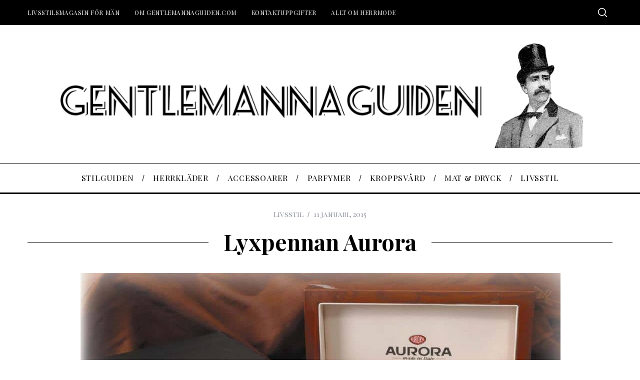

--- FILE ---
content_type: text/html; charset=UTF-8
request_url: https://gentlemannaguiden.com/lyxpennan-aurora/
body_size: 23795
content:
<!doctype html>
<html lang="sv-SE">
<head><meta charset="UTF-8"><script>if(navigator.userAgent.match(/MSIE|Internet Explorer/i)||navigator.userAgent.match(/Trident\/7\..*?rv:11/i)){var href=document.location.href;if(!href.match(/[?&]nowprocket/)){if(href.indexOf("?")==-1){if(href.indexOf("#")==-1){document.location.href=href+"?nowprocket=1"}else{document.location.href=href.replace("#","?nowprocket=1#")}}else{if(href.indexOf("#")==-1){document.location.href=href+"&nowprocket=1"}else{document.location.href=href.replace("#","&nowprocket=1#")}}}}</script><script>class RocketLazyLoadScripts{constructor(){this.triggerEvents=["keydown","mousedown","mousemove","touchmove","touchstart","touchend","wheel"],this.userEventHandler=this._triggerListener.bind(this),this.touchStartHandler=this._onTouchStart.bind(this),this.touchMoveHandler=this._onTouchMove.bind(this),this.touchEndHandler=this._onTouchEnd.bind(this),this.clickHandler=this._onClick.bind(this),this.interceptedClicks=[],window.addEventListener("pageshow",e=>{this.persisted=e.persisted}),window.addEventListener("DOMContentLoaded",()=>{this._preconnect3rdParties()}),this.delayedScripts={normal:[],async:[],defer:[]},this.trash=[],this.allJQueries=[]}_addUserInteractionListener(e){if(document.hidden){e._triggerListener();return}this.triggerEvents.forEach(t=>window.addEventListener(t,e.userEventHandler,{passive:!0})),window.addEventListener("touchstart",e.touchStartHandler,{passive:!0}),window.addEventListener("mousedown",e.touchStartHandler),document.addEventListener("visibilitychange",e.userEventHandler)}_removeUserInteractionListener(){this.triggerEvents.forEach(e=>window.removeEventListener(e,this.userEventHandler,{passive:!0})),document.removeEventListener("visibilitychange",this.userEventHandler)}_onTouchStart(e){"HTML"!==e.target.tagName&&(window.addEventListener("touchend",this.touchEndHandler),window.addEventListener("mouseup",this.touchEndHandler),window.addEventListener("touchmove",this.touchMoveHandler,{passive:!0}),window.addEventListener("mousemove",this.touchMoveHandler),e.target.addEventListener("click",this.clickHandler),this._renameDOMAttribute(e.target,"onclick","rocket-onclick"),this._pendingClickStarted())}_onTouchMove(e){window.removeEventListener("touchend",this.touchEndHandler),window.removeEventListener("mouseup",this.touchEndHandler),window.removeEventListener("touchmove",this.touchMoveHandler,{passive:!0}),window.removeEventListener("mousemove",this.touchMoveHandler),e.target.removeEventListener("click",this.clickHandler),this._renameDOMAttribute(e.target,"rocket-onclick","onclick"),this._pendingClickFinished()}_onTouchEnd(e){window.removeEventListener("touchend",this.touchEndHandler),window.removeEventListener("mouseup",this.touchEndHandler),window.removeEventListener("touchmove",this.touchMoveHandler,{passive:!0}),window.removeEventListener("mousemove",this.touchMoveHandler)}_onClick(e){e.target.removeEventListener("click",this.clickHandler),this._renameDOMAttribute(e.target,"rocket-onclick","onclick"),this.interceptedClicks.push(e),e.preventDefault(),e.stopPropagation(),e.stopImmediatePropagation(),this._pendingClickFinished()}_replayClicks(){window.removeEventListener("touchstart",this.touchStartHandler,{passive:!0}),window.removeEventListener("mousedown",this.touchStartHandler),this.interceptedClicks.forEach(e=>{e.target.dispatchEvent(new MouseEvent("click",{view:e.view,bubbles:!0,cancelable:!0}))})}_waitForPendingClicks(){return new Promise(e=>{this._isClickPending?this._pendingClickFinished=e:e()})}_pendingClickStarted(){this._isClickPending=!0}_pendingClickFinished(){this._isClickPending=!1}_renameDOMAttribute(e,t,i){e.hasAttribute&&e.hasAttribute(t)&&(event.target.setAttribute(i,event.target.getAttribute(t)),event.target.removeAttribute(t))}_triggerListener(){this._removeUserInteractionListener(this),"loading"===document.readyState?document.addEventListener("DOMContentLoaded",this._loadEverythingNow.bind(this)):this._loadEverythingNow()}_preconnect3rdParties(){let e=[];document.querySelectorAll("script[type=rocketlazyloadscript]").forEach(t=>{if(t.hasAttribute("src")){let i=new URL(t.src).origin;i!==location.origin&&e.push({src:i,crossOrigin:t.crossOrigin||"module"===t.getAttribute("data-rocket-type")})}}),e=[...new Map(e.map(e=>[JSON.stringify(e),e])).values()],this._batchInjectResourceHints(e,"preconnect")}async _loadEverythingNow(){this.lastBreath=Date.now(),this._delayEventListeners(this),this._delayJQueryReady(this),this._handleDocumentWrite(),this._registerAllDelayedScripts(),this._preloadAllScripts(),await this._loadScriptsFromList(this.delayedScripts.normal),await this._loadScriptsFromList(this.delayedScripts.defer),await this._loadScriptsFromList(this.delayedScripts.async);try{await this._triggerDOMContentLoaded(),await this._triggerWindowLoad()}catch(e){console.error(e)}window.dispatchEvent(new Event("rocket-allScriptsLoaded")),this._waitForPendingClicks().then(()=>{this._replayClicks()}),this._emptyTrash()}_registerAllDelayedScripts(){document.querySelectorAll("script[type=rocketlazyloadscript]").forEach(e=>{e.hasAttribute("data-rocket-src")?e.hasAttribute("async")&&!1!==e.async?this.delayedScripts.async.push(e):e.hasAttribute("defer")&&!1!==e.defer||"module"===e.getAttribute("data-rocket-type")?this.delayedScripts.defer.push(e):this.delayedScripts.normal.push(e):this.delayedScripts.normal.push(e)})}async _transformScript(e){return await this._littleBreath(),new Promise(t=>{function i(){e.setAttribute("data-rocket-status","executed"),t()}function r(){e.setAttribute("data-rocket-status","failed"),t()}try{let n=e.getAttribute("data-rocket-type"),s=e.getAttribute("data-rocket-src");if(n?(e.type=n,e.removeAttribute("data-rocket-type")):e.removeAttribute("type"),e.addEventListener("load",i),e.addEventListener("error",r),s)e.src=s,e.removeAttribute("data-rocket-src");else if(navigator.userAgent.indexOf("Firefox/")>0){var a=document.createElement("script");[...e.attributes].forEach(e=>{"type"!==e.nodeName&&a.setAttribute("data-rocket-type"===e.nodeName?"type":e.nodeName,e.nodeValue)}),a.text=e.text,e.parentNode.replaceChild(a,e),i()}else e.src="data:text/javascript;base64,"+btoa(e.text)}catch(o){r()}})}async _loadScriptsFromList(e){let t=e.shift();return t?(await this._transformScript(t),this._loadScriptsFromList(e)):Promise.resolve()}_preloadAllScripts(){this._batchInjectResourceHints([...this.delayedScripts.normal,...this.delayedScripts.defer,...this.delayedScripts.async],"preload")}_batchInjectResourceHints(e,t){var i=document.createDocumentFragment();e.forEach(e=>{let r=e.getAttribute&&e.getAttribute("data-rocket-src")||e.src;if(r){let n=document.createElement("link");n.href=r,n.rel=t,"preconnect"!==t&&(n.as="script"),e.getAttribute&&"module"===e.getAttribute("data-rocket-type")&&(n.crossOrigin=!0),e.crossOrigin&&(n.crossOrigin=e.crossOrigin),e.integrity&&(n.integrity=e.integrity),i.appendChild(n),this.trash.push(n)}}),document.head.appendChild(i)}_delayEventListeners(e){let t={};function i(e,i){!function e(i){!t[i]&&(t[i]={originalFunctions:{add:i.addEventListener,remove:i.removeEventListener},eventsToRewrite:[]},i.addEventListener=function(){arguments[0]=r(arguments[0]),t[i].originalFunctions.add.apply(i,arguments)},i.removeEventListener=function(){arguments[0]=r(arguments[0]),t[i].originalFunctions.remove.apply(i,arguments)});function r(e){return t[i].eventsToRewrite.indexOf(e)>=0?"rocket-"+e:e}}(e),t[e].eventsToRewrite.push(i)}function r(e,t){let i=e[t];Object.defineProperty(e,t,{get:()=>i||function(){},set(r){e["rocket"+t]=i=r}})}i(document,"DOMContentLoaded"),i(window,"DOMContentLoaded"),i(window,"load"),i(window,"pageshow"),i(document,"readystatechange"),r(document,"onreadystatechange"),r(window,"onload"),r(window,"onpageshow"),Object.defineProperty(document,"readyState",{get:()=>e.rocketReadyState,set(t){e.rocketReadyState=t}}),document.readyState="loading"}_delayJQueryReady(e){let t;function i(i){if(i&&i.fn&&!e.allJQueries.includes(i)){i.fn.ready=i.fn.init.prototype.ready=function(t){return e.domReadyFired?t.bind(document)(i):document.addEventListener("rocket-DOMContentLoaded",()=>t.bind(document)(i)),i([])};let r=i.fn.on;i.fn.on=i.fn.init.prototype.on=function(){if(this[0]===window){function e(e){return e.split(" ").map(e=>"load"===e||0===e.indexOf("load.")?"rocket-jquery-load":e).join(" ")}"string"==typeof arguments[0]||arguments[0]instanceof String?arguments[0]=e(arguments[0]):"object"==typeof arguments[0]&&Object.keys(arguments[0]).forEach(t=>{delete Object.assign(arguments[0],{[e(t)]:arguments[0][t]})[t]})}return r.apply(this,arguments),this},e.allJQueries.push(i)}t=i}i(window.jQuery),Object.defineProperty(window,"jQuery",{get:()=>t,set(e){i(e)}})}async _triggerDOMContentLoaded(){this.domReadyFired=!0,document.readyState="interactive",await this._littleBreath(),document.dispatchEvent(new Event("rocket-DOMContentLoaded")),await this._littleBreath(),window.dispatchEvent(new Event("rocket-DOMContentLoaded")),await this._littleBreath(),document.dispatchEvent(new Event("rocket-readystatechange")),await this._littleBreath(),document.rocketonreadystatechange&&document.rocketonreadystatechange()}async _triggerWindowLoad(){document.readyState="complete",await this._littleBreath(),window.dispatchEvent(new Event("rocket-load")),await this._littleBreath(),window.rocketonload&&window.rocketonload(),await this._littleBreath(),this.allJQueries.forEach(e=>e(window).trigger("rocket-jquery-load")),await this._littleBreath();let e=new Event("rocket-pageshow");e.persisted=this.persisted,window.dispatchEvent(e),await this._littleBreath(),window.rocketonpageshow&&window.rocketonpageshow({persisted:this.persisted})}_handleDocumentWrite(){let e=new Map;document.write=document.writeln=function(t){let i=document.currentScript;i||console.error("WPRocket unable to document.write this: "+t);let r=document.createRange(),n=i.parentElement,s=e.get(i);void 0===s&&(s=i.nextSibling,e.set(i,s));let a=document.createDocumentFragment();r.setStart(a,0),a.appendChild(r.createContextualFragment(t)),n.insertBefore(a,s)}}async _littleBreath(){Date.now()-this.lastBreath>45&&(await this._requestAnimFrame(),this.lastBreath=Date.now())}async _requestAnimFrame(){return document.hidden?new Promise(e=>setTimeout(e)):new Promise(e=>requestAnimationFrame(e))}_emptyTrash(){this.trash.forEach(e=>e.remove())}static run(){let e=new RocketLazyLoadScripts;e._addUserInteractionListener(e)}}RocketLazyLoadScripts.run();</script>
    
    <meta name="viewport" content="width=device-width, minimum-scale=1">
    <meta name="theme-color" content="#000000">
    <link rel="profile" href="http://gmpg.org/xfn/11">
    <meta name='robots' content='index, follow, max-image-preview:large, max-snippet:-1, max-video-preview:-1' />

	<!-- This site is optimized with the Yoast SEO Premium plugin v26.1 (Yoast SEO v26.7) - https://yoast.com/wordpress/plugins/seo/ -->
	<title>Lyxpennan Aurora - Gentlemannaguiden</title><link rel="preload" as="style" href="https://fonts.googleapis.com/css?family=Playfair%20Display%20SC%3A400%7CPlayfair%20Display%3A700%7CLora%3A400&#038;subset=latin-ext&#038;display=swap" /><link rel="stylesheet" href="https://fonts.googleapis.com/css?family=Playfair%20Display%20SC%3A400%7CPlayfair%20Display%3A700%7CLora%3A400&#038;subset=latin-ext&#038;display=swap" media="print" onload="this.media='all'" /><noscript><link rel="stylesheet" href="https://fonts.googleapis.com/css?family=Playfair%20Display%20SC%3A400%7CPlayfair%20Display%3A700%7CLora%3A400&#038;subset=latin-ext&#038;display=swap" /></noscript>
	<link rel="canonical" href="https://gentlemannaguiden.com/lyxpennan-aurora/" />
	<meta property="og:locale" content="sv_SE" />
	<meta property="og:type" content="article" />
	<meta property="og:title" content="Lyxpennan Aurora" />
	<meta property="og:description" content="En av de allra lyxigaste och framförallt mest klassiska pennorna på marknaden torde vara italienska Aurora. Det faktum att Aurora är den enda tillverkaren..." />
	<meta property="og:url" content="https://gentlemannaguiden.com/lyxpennan-aurora/" />
	<meta property="og:site_name" content="Gentlemannaguiden" />
	<meta property="article:published_time" content="2015-01-11T19:04:51+00:00" />
	<meta property="og:image" content="https://usercontent.one/wp/gentlemannaguiden.com/wp-content/uploads/2015/01/aurora-penna-frambild.jpg?media=1767613196" />
	<meta property="og:image:width" content="961" />
	<meta property="og:image:height" content="565" />
	<meta property="og:image:type" content="image/jpeg" />
	<meta name="author" content="Gentlemannen" />
	<meta name="twitter:card" content="summary_large_image" />
	<meta name="twitter:label1" content="Skriven av" />
	<meta name="twitter:data1" content="Gentlemannen" />
	<meta name="twitter:label2" content="Beräknad lästid" />
	<meta name="twitter:data2" content="2 minuter" />
	<script type="application/ld+json" class="yoast-schema-graph">{"@context":"https://schema.org","@graph":[{"@type":"Article","@id":"https://gentlemannaguiden.com/lyxpennan-aurora/#article","isPartOf":{"@id":"https://gentlemannaguiden.com/lyxpennan-aurora/"},"author":{"name":"Gentlemannen","@id":"https://gentlemannaguiden.com/#/schema/person/b56b04e99a94344f708fd093565319c2"},"headline":"Lyxpennan Aurora","datePublished":"2015-01-11T19:04:51+00:00","mainEntityOfPage":{"@id":"https://gentlemannaguiden.com/lyxpennan-aurora/"},"wordCount":330,"commentCount":0,"image":{"@id":"https://gentlemannaguiden.com/lyxpennan-aurora/#primaryimage"},"thumbnailUrl":"https://gentlemannaguiden.com/wp-content/uploads/2015/01/aurora-penna-frambild.jpg","articleSection":["Livsstil"],"inLanguage":"sv-SE","potentialAction":[{"@type":"CommentAction","name":"Comment","target":["https://gentlemannaguiden.com/lyxpennan-aurora/#respond"]}]},{"@type":"WebPage","@id":"https://gentlemannaguiden.com/lyxpennan-aurora/","url":"https://gentlemannaguiden.com/lyxpennan-aurora/","name":"Lyxpennan Aurora - Gentlemannaguiden","isPartOf":{"@id":"https://gentlemannaguiden.com/#website"},"primaryImageOfPage":{"@id":"https://gentlemannaguiden.com/lyxpennan-aurora/#primaryimage"},"image":{"@id":"https://gentlemannaguiden.com/lyxpennan-aurora/#primaryimage"},"thumbnailUrl":"https://gentlemannaguiden.com/wp-content/uploads/2015/01/aurora-penna-frambild.jpg","datePublished":"2015-01-11T19:04:51+00:00","author":{"@id":"https://gentlemannaguiden.com/#/schema/person/b56b04e99a94344f708fd093565319c2"},"breadcrumb":{"@id":"https://gentlemannaguiden.com/lyxpennan-aurora/#breadcrumb"},"inLanguage":"sv-SE","potentialAction":[{"@type":"ReadAction","target":["https://gentlemannaguiden.com/lyxpennan-aurora/"]}]},{"@type":"ImageObject","inLanguage":"sv-SE","@id":"https://gentlemannaguiden.com/lyxpennan-aurora/#primaryimage","url":"https://gentlemannaguiden.com/wp-content/uploads/2015/01/aurora-penna-frambild.jpg","contentUrl":"https://gentlemannaguiden.com/wp-content/uploads/2015/01/aurora-penna-frambild.jpg","width":961,"height":565},{"@type":"BreadcrumbList","@id":"https://gentlemannaguiden.com/lyxpennan-aurora/#breadcrumb","itemListElement":[{"@type":"ListItem","position":1,"name":"Hem","item":"https://gentlemannaguiden.com/"},{"@type":"ListItem","position":2,"name":"Alla inlägg/arkiv","item":"https://gentlemannaguiden.com/modeblogg-for-man/"},{"@type":"ListItem","position":3,"name":"Lyxpennan Aurora"}]},{"@type":"WebSite","@id":"https://gentlemannaguiden.com/#website","url":"https://gentlemannaguiden.com/","name":"Gentlemannaguiden","description":"Herrmode, accessoarer &amp; livsstil för män","potentialAction":[{"@type":"SearchAction","target":{"@type":"EntryPoint","urlTemplate":"https://gentlemannaguiden.com/?s={search_term_string}"},"query-input":{"@type":"PropertyValueSpecification","valueRequired":true,"valueName":"search_term_string"}}],"inLanguage":"sv-SE"},{"@type":"Person","@id":"https://gentlemannaguiden.com/#/schema/person/b56b04e99a94344f708fd093565319c2","name":"Gentlemannen","image":{"@type":"ImageObject","inLanguage":"sv-SE","@id":"https://gentlemannaguiden.com/#/schema/person/image/","url":"https://secure.gravatar.com/avatar/e2f15802e1c8188d1bc0501405c59faa5c807dca83ca9a51f9c74d44e815c48b?s=96&d=identicon&r=g","contentUrl":"https://secure.gravatar.com/avatar/e2f15802e1c8188d1bc0501405c59faa5c807dca83ca9a51f9c74d44e815c48b?s=96&d=identicon&r=g","caption":"Gentlemannen"}}]}</script>
	<!-- / Yoast SEO Premium plugin. -->


<link rel='dns-prefetch' href='//fonts.googleapis.com' />
<link rel='dns-prefetch' href='//usercontent.one' />
<link rel='dns-prefetch' href='//www.googletagmanager.com' />
<link rel='dns-prefetch' href='//pagead2.googlesyndication.com' />
<link href='https://fonts.gstatic.com' crossorigin rel='preconnect' />
<link href='//usercontent.one' rel='preconnect' />
<link rel="alternate" type="application/rss+xml" title="Gentlemannaguiden &raquo; Webbflöde" href="https://gentlemannaguiden.com/feed/" />
<link rel="alternate" type="application/rss+xml" title="Gentlemannaguiden &raquo; Kommentarsflöde" href="https://gentlemannaguiden.com/comments/feed/" />
<link rel="alternate" type="application/rss+xml" title="Gentlemannaguiden &raquo; Kommentarsflöde för Lyxpennan Aurora" href="https://gentlemannaguiden.com/lyxpennan-aurora/feed/" />
<link rel="alternate" title="oEmbed (JSON)" type="application/json+oembed" href="https://gentlemannaguiden.com/wp-json/oembed/1.0/embed?url=https%3A%2F%2Fgentlemannaguiden.com%2Flyxpennan-aurora%2F" />
<link rel="alternate" title="oEmbed (XML)" type="text/xml+oembed" href="https://gentlemannaguiden.com/wp-json/oembed/1.0/embed?url=https%3A%2F%2Fgentlemannaguiden.com%2Flyxpennan-aurora%2F&#038;format=xml" />
<link rel="alternate" type="application/rss+xml" title="Gentlemannaguiden &raquo; Stories Feed" href="https://gentlemannaguiden.com/web-stories/feed/"><!-- gentlemannaguiden.com is managing ads with Advanced Ads 2.0.16 – https://wpadvancedads.com/ --><!--noptimize--><script type="rocketlazyloadscript" id="gentl-ready">
			window.advanced_ads_ready=function(e,a){a=a||"complete";var d=function(e){return"interactive"===a?"loading"!==e:"complete"===e};d(document.readyState)?e():document.addEventListener("readystatechange",(function(a){d(a.target.readyState)&&e()}),{once:"interactive"===a})},window.advanced_ads_ready_queue=window.advanced_ads_ready_queue||[];		</script>
		<!--/noptimize--><style id='wp-img-auto-sizes-contain-inline-css' type='text/css'>
img:is([sizes=auto i],[sizes^="auto," i]){contain-intrinsic-size:3000px 1500px}
/*# sourceURL=wp-img-auto-sizes-contain-inline-css */
</style>
<style id='wp-emoji-styles-inline-css' type='text/css'>

	img.wp-smiley, img.emoji {
		display: inline !important;
		border: none !important;
		box-shadow: none !important;
		height: 1em !important;
		width: 1em !important;
		margin: 0 0.07em !important;
		vertical-align: -0.1em !important;
		background: none !important;
		padding: 0 !important;
	}
/*# sourceURL=wp-emoji-styles-inline-css */
</style>
<style id='wp-block-library-inline-css' type='text/css'>
:root{--wp-block-synced-color:#7a00df;--wp-block-synced-color--rgb:122,0,223;--wp-bound-block-color:var(--wp-block-synced-color);--wp-editor-canvas-background:#ddd;--wp-admin-theme-color:#007cba;--wp-admin-theme-color--rgb:0,124,186;--wp-admin-theme-color-darker-10:#006ba1;--wp-admin-theme-color-darker-10--rgb:0,107,160.5;--wp-admin-theme-color-darker-20:#005a87;--wp-admin-theme-color-darker-20--rgb:0,90,135;--wp-admin-border-width-focus:2px}@media (min-resolution:192dpi){:root{--wp-admin-border-width-focus:1.5px}}.wp-element-button{cursor:pointer}:root .has-very-light-gray-background-color{background-color:#eee}:root .has-very-dark-gray-background-color{background-color:#313131}:root .has-very-light-gray-color{color:#eee}:root .has-very-dark-gray-color{color:#313131}:root .has-vivid-green-cyan-to-vivid-cyan-blue-gradient-background{background:linear-gradient(135deg,#00d084,#0693e3)}:root .has-purple-crush-gradient-background{background:linear-gradient(135deg,#34e2e4,#4721fb 50%,#ab1dfe)}:root .has-hazy-dawn-gradient-background{background:linear-gradient(135deg,#faaca8,#dad0ec)}:root .has-subdued-olive-gradient-background{background:linear-gradient(135deg,#fafae1,#67a671)}:root .has-atomic-cream-gradient-background{background:linear-gradient(135deg,#fdd79a,#004a59)}:root .has-nightshade-gradient-background{background:linear-gradient(135deg,#330968,#31cdcf)}:root .has-midnight-gradient-background{background:linear-gradient(135deg,#020381,#2874fc)}:root{--wp--preset--font-size--normal:16px;--wp--preset--font-size--huge:42px}.has-regular-font-size{font-size:1em}.has-larger-font-size{font-size:2.625em}.has-normal-font-size{font-size:var(--wp--preset--font-size--normal)}.has-huge-font-size{font-size:var(--wp--preset--font-size--huge)}.has-text-align-center{text-align:center}.has-text-align-left{text-align:left}.has-text-align-right{text-align:right}.has-fit-text{white-space:nowrap!important}#end-resizable-editor-section{display:none}.aligncenter{clear:both}.items-justified-left{justify-content:flex-start}.items-justified-center{justify-content:center}.items-justified-right{justify-content:flex-end}.items-justified-space-between{justify-content:space-between}.screen-reader-text{border:0;clip-path:inset(50%);height:1px;margin:-1px;overflow:hidden;padding:0;position:absolute;width:1px;word-wrap:normal!important}.screen-reader-text:focus{background-color:#ddd;clip-path:none;color:#444;display:block;font-size:1em;height:auto;left:5px;line-height:normal;padding:15px 23px 14px;text-decoration:none;top:5px;width:auto;z-index:100000}html :where(.has-border-color){border-style:solid}html :where([style*=border-top-color]){border-top-style:solid}html :where([style*=border-right-color]){border-right-style:solid}html :where([style*=border-bottom-color]){border-bottom-style:solid}html :where([style*=border-left-color]){border-left-style:solid}html :where([style*=border-width]){border-style:solid}html :where([style*=border-top-width]){border-top-style:solid}html :where([style*=border-right-width]){border-right-style:solid}html :where([style*=border-bottom-width]){border-bottom-style:solid}html :where([style*=border-left-width]){border-left-style:solid}html :where(img[class*=wp-image-]){height:auto;max-width:100%}:where(figure){margin:0 0 1em}html :where(.is-position-sticky){--wp-admin--admin-bar--position-offset:var(--wp-admin--admin-bar--height,0px)}@media screen and (max-width:600px){html :where(.is-position-sticky){--wp-admin--admin-bar--position-offset:0px}}

/*# sourceURL=wp-block-library-inline-css */
</style><style id='wp-block-search-inline-css' type='text/css'>
.wp-block-search__button{margin-left:10px;word-break:normal}.wp-block-search__button.has-icon{line-height:0}.wp-block-search__button svg{height:1.25em;min-height:24px;min-width:24px;width:1.25em;fill:currentColor;vertical-align:text-bottom}:where(.wp-block-search__button){border:1px solid #ccc;padding:6px 10px}.wp-block-search__inside-wrapper{display:flex;flex:auto;flex-wrap:nowrap;max-width:100%}.wp-block-search__label{width:100%}.wp-block-search.wp-block-search__button-only .wp-block-search__button{box-sizing:border-box;display:flex;flex-shrink:0;justify-content:center;margin-left:0;max-width:100%}.wp-block-search.wp-block-search__button-only .wp-block-search__inside-wrapper{min-width:0!important;transition-property:width}.wp-block-search.wp-block-search__button-only .wp-block-search__input{flex-basis:100%;transition-duration:.3s}.wp-block-search.wp-block-search__button-only.wp-block-search__searchfield-hidden,.wp-block-search.wp-block-search__button-only.wp-block-search__searchfield-hidden .wp-block-search__inside-wrapper{overflow:hidden}.wp-block-search.wp-block-search__button-only.wp-block-search__searchfield-hidden .wp-block-search__input{border-left-width:0!important;border-right-width:0!important;flex-basis:0;flex-grow:0;margin:0;min-width:0!important;padding-left:0!important;padding-right:0!important;width:0!important}:where(.wp-block-search__input){appearance:none;border:1px solid #949494;flex-grow:1;font-family:inherit;font-size:inherit;font-style:inherit;font-weight:inherit;letter-spacing:inherit;line-height:inherit;margin-left:0;margin-right:0;min-width:3rem;padding:8px;text-decoration:unset!important;text-transform:inherit}:where(.wp-block-search__button-inside .wp-block-search__inside-wrapper){background-color:#fff;border:1px solid #949494;box-sizing:border-box;padding:4px}:where(.wp-block-search__button-inside .wp-block-search__inside-wrapper) .wp-block-search__input{border:none;border-radius:0;padding:0 4px}:where(.wp-block-search__button-inside .wp-block-search__inside-wrapper) .wp-block-search__input:focus{outline:none}:where(.wp-block-search__button-inside .wp-block-search__inside-wrapper) :where(.wp-block-search__button){padding:4px 8px}.wp-block-search.aligncenter .wp-block-search__inside-wrapper{margin:auto}.wp-block[data-align=right] .wp-block-search.wp-block-search__button-only .wp-block-search__inside-wrapper{float:right}
/*# sourceURL=https://gentlemannaguiden.com/wp-includes/blocks/search/style.min.css */
</style>
<style id='global-styles-inline-css' type='text/css'>
:root{--wp--preset--aspect-ratio--square: 1;--wp--preset--aspect-ratio--4-3: 4/3;--wp--preset--aspect-ratio--3-4: 3/4;--wp--preset--aspect-ratio--3-2: 3/2;--wp--preset--aspect-ratio--2-3: 2/3;--wp--preset--aspect-ratio--16-9: 16/9;--wp--preset--aspect-ratio--9-16: 9/16;--wp--preset--color--black: #000000;--wp--preset--color--cyan-bluish-gray: #abb8c3;--wp--preset--color--white: #ffffff;--wp--preset--color--pale-pink: #f78da7;--wp--preset--color--vivid-red: #cf2e2e;--wp--preset--color--luminous-vivid-orange: #ff6900;--wp--preset--color--luminous-vivid-amber: #fcb900;--wp--preset--color--light-green-cyan: #7bdcb5;--wp--preset--color--vivid-green-cyan: #00d084;--wp--preset--color--pale-cyan-blue: #8ed1fc;--wp--preset--color--vivid-cyan-blue: #0693e3;--wp--preset--color--vivid-purple: #9b51e0;--wp--preset--gradient--vivid-cyan-blue-to-vivid-purple: linear-gradient(135deg,rgb(6,147,227) 0%,rgb(155,81,224) 100%);--wp--preset--gradient--light-green-cyan-to-vivid-green-cyan: linear-gradient(135deg,rgb(122,220,180) 0%,rgb(0,208,130) 100%);--wp--preset--gradient--luminous-vivid-amber-to-luminous-vivid-orange: linear-gradient(135deg,rgb(252,185,0) 0%,rgb(255,105,0) 100%);--wp--preset--gradient--luminous-vivid-orange-to-vivid-red: linear-gradient(135deg,rgb(255,105,0) 0%,rgb(207,46,46) 100%);--wp--preset--gradient--very-light-gray-to-cyan-bluish-gray: linear-gradient(135deg,rgb(238,238,238) 0%,rgb(169,184,195) 100%);--wp--preset--gradient--cool-to-warm-spectrum: linear-gradient(135deg,rgb(74,234,220) 0%,rgb(151,120,209) 20%,rgb(207,42,186) 40%,rgb(238,44,130) 60%,rgb(251,105,98) 80%,rgb(254,248,76) 100%);--wp--preset--gradient--blush-light-purple: linear-gradient(135deg,rgb(255,206,236) 0%,rgb(152,150,240) 100%);--wp--preset--gradient--blush-bordeaux: linear-gradient(135deg,rgb(254,205,165) 0%,rgb(254,45,45) 50%,rgb(107,0,62) 100%);--wp--preset--gradient--luminous-dusk: linear-gradient(135deg,rgb(255,203,112) 0%,rgb(199,81,192) 50%,rgb(65,88,208) 100%);--wp--preset--gradient--pale-ocean: linear-gradient(135deg,rgb(255,245,203) 0%,rgb(182,227,212) 50%,rgb(51,167,181) 100%);--wp--preset--gradient--electric-grass: linear-gradient(135deg,rgb(202,248,128) 0%,rgb(113,206,126) 100%);--wp--preset--gradient--midnight: linear-gradient(135deg,rgb(2,3,129) 0%,rgb(40,116,252) 100%);--wp--preset--font-size--small: 13px;--wp--preset--font-size--medium: 20px;--wp--preset--font-size--large: 36px;--wp--preset--font-size--x-large: 42px;--wp--preset--spacing--20: 0.44rem;--wp--preset--spacing--30: 0.67rem;--wp--preset--spacing--40: 1rem;--wp--preset--spacing--50: 1.5rem;--wp--preset--spacing--60: 2.25rem;--wp--preset--spacing--70: 3.38rem;--wp--preset--spacing--80: 5.06rem;--wp--preset--shadow--natural: 6px 6px 9px rgba(0, 0, 0, 0.2);--wp--preset--shadow--deep: 12px 12px 50px rgba(0, 0, 0, 0.4);--wp--preset--shadow--sharp: 6px 6px 0px rgba(0, 0, 0, 0.2);--wp--preset--shadow--outlined: 6px 6px 0px -3px rgb(255, 255, 255), 6px 6px rgb(0, 0, 0);--wp--preset--shadow--crisp: 6px 6px 0px rgb(0, 0, 0);}:where(.is-layout-flex){gap: 0.5em;}:where(.is-layout-grid){gap: 0.5em;}body .is-layout-flex{display: flex;}.is-layout-flex{flex-wrap: wrap;align-items: center;}.is-layout-flex > :is(*, div){margin: 0;}body .is-layout-grid{display: grid;}.is-layout-grid > :is(*, div){margin: 0;}:where(.wp-block-columns.is-layout-flex){gap: 2em;}:where(.wp-block-columns.is-layout-grid){gap: 2em;}:where(.wp-block-post-template.is-layout-flex){gap: 1.25em;}:where(.wp-block-post-template.is-layout-grid){gap: 1.25em;}.has-black-color{color: var(--wp--preset--color--black) !important;}.has-cyan-bluish-gray-color{color: var(--wp--preset--color--cyan-bluish-gray) !important;}.has-white-color{color: var(--wp--preset--color--white) !important;}.has-pale-pink-color{color: var(--wp--preset--color--pale-pink) !important;}.has-vivid-red-color{color: var(--wp--preset--color--vivid-red) !important;}.has-luminous-vivid-orange-color{color: var(--wp--preset--color--luminous-vivid-orange) !important;}.has-luminous-vivid-amber-color{color: var(--wp--preset--color--luminous-vivid-amber) !important;}.has-light-green-cyan-color{color: var(--wp--preset--color--light-green-cyan) !important;}.has-vivid-green-cyan-color{color: var(--wp--preset--color--vivid-green-cyan) !important;}.has-pale-cyan-blue-color{color: var(--wp--preset--color--pale-cyan-blue) !important;}.has-vivid-cyan-blue-color{color: var(--wp--preset--color--vivid-cyan-blue) !important;}.has-vivid-purple-color{color: var(--wp--preset--color--vivid-purple) !important;}.has-black-background-color{background-color: var(--wp--preset--color--black) !important;}.has-cyan-bluish-gray-background-color{background-color: var(--wp--preset--color--cyan-bluish-gray) !important;}.has-white-background-color{background-color: var(--wp--preset--color--white) !important;}.has-pale-pink-background-color{background-color: var(--wp--preset--color--pale-pink) !important;}.has-vivid-red-background-color{background-color: var(--wp--preset--color--vivid-red) !important;}.has-luminous-vivid-orange-background-color{background-color: var(--wp--preset--color--luminous-vivid-orange) !important;}.has-luminous-vivid-amber-background-color{background-color: var(--wp--preset--color--luminous-vivid-amber) !important;}.has-light-green-cyan-background-color{background-color: var(--wp--preset--color--light-green-cyan) !important;}.has-vivid-green-cyan-background-color{background-color: var(--wp--preset--color--vivid-green-cyan) !important;}.has-pale-cyan-blue-background-color{background-color: var(--wp--preset--color--pale-cyan-blue) !important;}.has-vivid-cyan-blue-background-color{background-color: var(--wp--preset--color--vivid-cyan-blue) !important;}.has-vivid-purple-background-color{background-color: var(--wp--preset--color--vivid-purple) !important;}.has-black-border-color{border-color: var(--wp--preset--color--black) !important;}.has-cyan-bluish-gray-border-color{border-color: var(--wp--preset--color--cyan-bluish-gray) !important;}.has-white-border-color{border-color: var(--wp--preset--color--white) !important;}.has-pale-pink-border-color{border-color: var(--wp--preset--color--pale-pink) !important;}.has-vivid-red-border-color{border-color: var(--wp--preset--color--vivid-red) !important;}.has-luminous-vivid-orange-border-color{border-color: var(--wp--preset--color--luminous-vivid-orange) !important;}.has-luminous-vivid-amber-border-color{border-color: var(--wp--preset--color--luminous-vivid-amber) !important;}.has-light-green-cyan-border-color{border-color: var(--wp--preset--color--light-green-cyan) !important;}.has-vivid-green-cyan-border-color{border-color: var(--wp--preset--color--vivid-green-cyan) !important;}.has-pale-cyan-blue-border-color{border-color: var(--wp--preset--color--pale-cyan-blue) !important;}.has-vivid-cyan-blue-border-color{border-color: var(--wp--preset--color--vivid-cyan-blue) !important;}.has-vivid-purple-border-color{border-color: var(--wp--preset--color--vivid-purple) !important;}.has-vivid-cyan-blue-to-vivid-purple-gradient-background{background: var(--wp--preset--gradient--vivid-cyan-blue-to-vivid-purple) !important;}.has-light-green-cyan-to-vivid-green-cyan-gradient-background{background: var(--wp--preset--gradient--light-green-cyan-to-vivid-green-cyan) !important;}.has-luminous-vivid-amber-to-luminous-vivid-orange-gradient-background{background: var(--wp--preset--gradient--luminous-vivid-amber-to-luminous-vivid-orange) !important;}.has-luminous-vivid-orange-to-vivid-red-gradient-background{background: var(--wp--preset--gradient--luminous-vivid-orange-to-vivid-red) !important;}.has-very-light-gray-to-cyan-bluish-gray-gradient-background{background: var(--wp--preset--gradient--very-light-gray-to-cyan-bluish-gray) !important;}.has-cool-to-warm-spectrum-gradient-background{background: var(--wp--preset--gradient--cool-to-warm-spectrum) !important;}.has-blush-light-purple-gradient-background{background: var(--wp--preset--gradient--blush-light-purple) !important;}.has-blush-bordeaux-gradient-background{background: var(--wp--preset--gradient--blush-bordeaux) !important;}.has-luminous-dusk-gradient-background{background: var(--wp--preset--gradient--luminous-dusk) !important;}.has-pale-ocean-gradient-background{background: var(--wp--preset--gradient--pale-ocean) !important;}.has-electric-grass-gradient-background{background: var(--wp--preset--gradient--electric-grass) !important;}.has-midnight-gradient-background{background: var(--wp--preset--gradient--midnight) !important;}.has-small-font-size{font-size: var(--wp--preset--font-size--small) !important;}.has-medium-font-size{font-size: var(--wp--preset--font-size--medium) !important;}.has-large-font-size{font-size: var(--wp--preset--font-size--large) !important;}.has-x-large-font-size{font-size: var(--wp--preset--font-size--x-large) !important;}
/*# sourceURL=global-styles-inline-css */
</style>

<style id='classic-theme-styles-inline-css' type='text/css'>
/*! This file is auto-generated */
.wp-block-button__link{color:#fff;background-color:#32373c;border-radius:9999px;box-shadow:none;text-decoration:none;padding:calc(.667em + 2px) calc(1.333em + 2px);font-size:1.125em}.wp-block-file__button{background:#32373c;color:#fff;text-decoration:none}
/*# sourceURL=/wp-includes/css/classic-themes.min.css */
</style>
<link rel='stylesheet' id='amazing-pw-styles-css' href='https://usercontent.one/wp/gentlemannaguiden.com/wp-content/plugins/amazing-post-widget/css/amazing-pw.css?ver=6.9&media=1767613196' type='text/css' media='all' />
<link rel='stylesheet' id='cookie-notice-front-css' href='https://usercontent.one/wp/gentlemannaguiden.com/wp-content/plugins/cookie-notice/css/front.min.css?ver=2.5.11&media=1767613196' type='text/css' media='all' />
<link rel='stylesheet' id='extendify-utility-styles-css' href='https://usercontent.one/wp/gentlemannaguiden.com/wp-content/plugins/extendify/public/build/utility-minimum.css?ver=6.9&media=1767613196' type='text/css' media='all' />
<link rel='stylesheet' id='main-style-css' href='https://usercontent.one/wp/gentlemannaguiden.com/wp-content/themes/simplemag-5/style.css?ver=5.5&media=1767613196' type='text/css' media='all' />
<noscript></noscript><style id='simplemag-inline-css-inline-css' type='text/css'>
:root { --site-background: #fff; --site-color: #444; --hp-sections-space: 100px; } .site-header .site-branding { max-width: 1049px; } .main-menu .sub-links .active-link, .main-menu .mega-menu-item:hover .item-title a, .main-menu > ul > .sub-menu-columns > .sub-menu > .sub-links > li > a { color: #ffcc0d; } .main-menu .sub-menu-two-columns > .sub-menu > .sub-links li a:after { background-color: #ffcc0d; } .main-menu .posts-loading:after { border-top-color: #ffcc0d; border-bottom-color: #ffcc0d; } .main-menu > ul > .link-arrow > a > span:after { border-color: transparent transparent #ffcc0d; } .main-menu > ul > li > .sub-menu { border-top-color: #ffcc0d; } .sidebar .widget { border-bottom-color: #000; } .footer-sidebar .widget_rss li:after, .footer-sidebar .widget_pages li:after, .footer-sidebar .widget_nav_menu li:after, .footer-sidebar .widget_categories ul li:after, .footer-sidebar .widget_recent_entries li:after, .footer-sidebar .widget_recent_comments li:after, .widget_nav_menu li:not(:last-of-type):after { background-color: #585b61; } .entry-title, .section-title { text-transform: none; } @media only screen and (min-width: 960px) { .gallery-carousel__image img { height: 580px; } } .global-sliders .entry-title, .full-width-image .title, .full-width-video .title {font-size: 18px;} @media screen and (min-width: 300px) { .global-sliders .entry-title, .full-width-image .title, .full-width-video .title { font-size: calc(18px + (42 - 18) * ((100vw - 300px) / (1600 - 300))); } } @media screen and (min-width: 1600px) { .global-sliders .entry-title, .full-width-image .title, .full-width-video .title {font-size: 42px;} }.section-title .title {font-size: 22px;} @media screen and (min-width: 300px) { .section-title .title { font-size: calc(22px + (40 - 22) * ((100vw - 300px) / (1600 - 300))); } } @media screen and (min-width: 1600px) { .section-title .title {font-size: 40px;} }.page-title .entry-title {font-size: 24px;} @media screen and (min-width: 300px) { .page-title .entry-title { font-size: calc(24px + (52 - 24) * ((100vw - 300px) / (1600 - 300))); } } @media screen and (min-width: 1600px) { .page-title .entry-title {font-size: 52px;} }.entries .entry-title {font-size: 18px;} @media screen and (min-width: 300px) { .entries .entry-title { font-size: calc(18px + (24 - 18) * ((100vw - 300px) / (1600 - 300))); } } @media screen and (min-width: 1600px) { .entries .entry-title {font-size: 24px;} }
/*# sourceURL=simplemag-inline-css-inline-css */
</style>
<style id='block-visibility-screen-size-styles-inline-css' type='text/css'>
/* Large screens (desktops, 992px and up) */
@media ( min-width: 992px ) {
	.block-visibility-hide-large-screen {
		display: none !important;
	}
}

/* Medium screens (tablets, between 768px and 992px) */
@media ( min-width: 768px ) and ( max-width: 991.98px ) {
	.block-visibility-hide-medium-screen {
		display: none !important;
	}
}

/* Small screens (mobile devices, less than 768px) */
@media ( max-width: 767.98px ) {
	.block-visibility-hide-small-screen {
		display: none !important;
	}
}
/*# sourceURL=block-visibility-screen-size-styles-inline-css */
</style>
<style id='rocket-lazyload-inline-css' type='text/css'>
.rll-youtube-player{position:relative;padding-bottom:56.23%;height:0;overflow:hidden;max-width:100%;}.rll-youtube-player:focus-within{outline: 2px solid currentColor;outline-offset: 5px;}.rll-youtube-player iframe{position:absolute;top:0;left:0;width:100%;height:100%;z-index:100;background:0 0}.rll-youtube-player img{bottom:0;display:block;left:0;margin:auto;max-width:100%;width:100%;position:absolute;right:0;top:0;border:none;height:auto;-webkit-transition:.4s all;-moz-transition:.4s all;transition:.4s all}.rll-youtube-player img:hover{-webkit-filter:brightness(75%)}.rll-youtube-player .play{height:100%;width:100%;left:0;top:0;position:absolute;background:url(https://usercontent.one/wp/gentlemannaguiden.com/wp-content/plugins/wp-rocket/assets/img/youtube.png?media=1767613196) no-repeat center;background-color: transparent !important;cursor:pointer;border:none;}.wp-embed-responsive .wp-has-aspect-ratio .rll-youtube-player{position:absolute;padding-bottom:0;width:100%;height:100%;top:0;bottom:0;left:0;right:0}
/*# sourceURL=rocket-lazyload-inline-css */
</style>
<script type="rocketlazyloadscript" data-rocket-type="text/javascript" data-rocket-src="https://gentlemannaguiden.com/wp-includes/js/jquery/jquery.min.js?ver=3.7.1" id="jquery-core-js" defer></script>
<script type="rocketlazyloadscript" data-rocket-type="text/javascript" data-rocket-src="https://gentlemannaguiden.com/wp-includes/js/jquery/jquery-migrate.min.js?ver=3.4.1" id="jquery-migrate-js" defer></script>
<script type="rocketlazyloadscript" data-rocket-type="text/javascript" id="cookie-notice-front-js-before">
/* <![CDATA[ */
var cnArgs = {"ajaxUrl":"https:\/\/gentlemannaguiden.com\/wp-admin\/admin-ajax.php","nonce":"3b4d8348fa","hideEffect":"fade","position":"bottom","onScroll":false,"onScrollOffset":100,"onClick":false,"cookieName":"cookie_notice_accepted","cookieTime":2592000,"cookieTimeRejected":2592000,"globalCookie":false,"redirection":false,"cache":true,"revokeCookies":false,"revokeCookiesOpt":"automatic"};

//# sourceURL=cookie-notice-front-js-before
/* ]]> */
</script>
<script type="rocketlazyloadscript" data-rocket-type="text/javascript" data-rocket-src="https://usercontent.one/wp/gentlemannaguiden.com/wp-content/plugins/cookie-notice/js/front.min.js?ver=2.5.11&media=1767613196" id="cookie-notice-front-js" defer></script>
<script type="rocketlazyloadscript" data-rocket-type="text/javascript" data-rocket-src="https://usercontent.one/wp/gentlemannaguiden.com/wp-content/plugins/stop-user-enumeration/frontend/js/frontend.js?ver=1.7.7&media=1767613196" id="stop-user-enumeration-js" defer="defer" data-wp-strategy="defer"></script>
<script type="text/javascript" id="advanced-ads-advanced-js-js-extra">
/* <![CDATA[ */
var advads_options = {"blog_id":"1","privacy":{"enabled":false,"state":"not_needed"}};
//# sourceURL=advanced-ads-advanced-js-js-extra
/* ]]> */
</script>
<script type="rocketlazyloadscript" data-rocket-type="text/javascript" data-rocket-src="https://usercontent.one/wp/gentlemannaguiden.com/wp-content/plugins/advanced-ads/public/assets/js/advanced.min.js?ver=2.0.16&media=1767613196" id="advanced-ads-advanced-js-js" defer></script>
<link rel="https://api.w.org/" href="https://gentlemannaguiden.com/wp-json/" /><link rel="alternate" title="JSON" type="application/json" href="https://gentlemannaguiden.com/wp-json/wp/v2/posts/5116" /><link rel="EditURI" type="application/rsd+xml" title="RSD" href="https://gentlemannaguiden.com/xmlrpc.php?rsd" />
<meta name="generator" content="WordPress 6.9" />
<link rel='shortlink' href='https://gentlemannaguiden.com/?p=5116' />
<meta name="generator" content="Redux 4.5.10" /><meta name="generator" content="Site Kit by Google 1.168.0" /><style>[class*=" icon-oc-"],[class^=icon-oc-]{speak:none;font-style:normal;font-weight:400;font-variant:normal;text-transform:none;line-height:1;-webkit-font-smoothing:antialiased;-moz-osx-font-smoothing:grayscale}.icon-oc-one-com-white-32px-fill:before{content:"901"}.icon-oc-one-com:before{content:"900"}#one-com-icon,.toplevel_page_onecom-wp .wp-menu-image{speak:none;display:flex;align-items:center;justify-content:center;text-transform:none;line-height:1;-webkit-font-smoothing:antialiased;-moz-osx-font-smoothing:grayscale}.onecom-wp-admin-bar-item>a,.toplevel_page_onecom-wp>.wp-menu-name{font-size:16px;font-weight:400;line-height:1}.toplevel_page_onecom-wp>.wp-menu-name img{width:69px;height:9px;}.wp-submenu-wrap.wp-submenu>.wp-submenu-head>img{width:88px;height:auto}.onecom-wp-admin-bar-item>a img{height:7px!important}.onecom-wp-admin-bar-item>a img,.toplevel_page_onecom-wp>.wp-menu-name img{opacity:.8}.onecom-wp-admin-bar-item.hover>a img,.toplevel_page_onecom-wp.wp-has-current-submenu>.wp-menu-name img,li.opensub>a.toplevel_page_onecom-wp>.wp-menu-name img{opacity:1}#one-com-icon:before,.onecom-wp-admin-bar-item>a:before,.toplevel_page_onecom-wp>.wp-menu-image:before{content:'';position:static!important;background-color:rgba(240,245,250,.4);border-radius:102px;width:18px;height:18px;padding:0!important}.onecom-wp-admin-bar-item>a:before{width:14px;height:14px}.onecom-wp-admin-bar-item.hover>a:before,.toplevel_page_onecom-wp.opensub>a>.wp-menu-image:before,.toplevel_page_onecom-wp.wp-has-current-submenu>.wp-menu-image:before{background-color:#76b82a}.onecom-wp-admin-bar-item>a{display:inline-flex!important;align-items:center;justify-content:center}#one-com-logo-wrapper{font-size:4em}#one-com-icon{vertical-align:middle}.imagify-welcome{display:none !important;}</style><link rel="apple-touch-icon" sizes="180x180" href="/wp-content/uploads/fbrfg/apple-touch-icon.png?v=E6mrwn3B4w">
<link rel="icon" type="image/png" sizes="32x32" href="/wp-content/uploads/fbrfg/favicon-32x32.png?v=E6mrwn3B4w">
<link rel="icon" type="image/png" sizes="16x16" href="/wp-content/uploads/fbrfg/favicon-16x16.png?v=E6mrwn3B4w">
<link rel="manifest" href="/wp-content/uploads/fbrfg/site.webmanifest?v=E6mrwn3B4w">
<link rel="mask-icon" href="/wp-content/uploads/fbrfg/safari-pinned-tab.svg?v=E6mrwn3B4w" color="#5bbad5">
<link rel="shortcut icon" href="/wp-content/uploads/fbrfg/favicon.ico?v=E6mrwn3B4w">
<meta name="msapplication-TileColor" content="#da532c">
<meta name="msapplication-config" content="/wp-content/uploads/fbrfg/browserconfig.xml?v=E6mrwn3B4w">
<meta name="theme-color" content="#ffffff">
<!-- Metatagg för ”Google AdSense” tillagt av Site Kit -->
<meta name="google-adsense-platform-account" content="ca-host-pub-2644536267352236">
<meta name="google-adsense-platform-domain" content="sitekit.withgoogle.com">
<!-- Avslut av metatagg för ”Google AdSense” tillagd av Site Kit -->
		<script type="rocketlazyloadscript" data-rocket-type="text/javascript">
			var advadsCfpQueue = [];
			var advadsCfpAd = function( adID ) {
				if ( 'undefined' === typeof advadsProCfp ) {
					advadsCfpQueue.push( adID )
				} else {
					advadsProCfp.addElement( adID )
				}
			}
		</script>
		
<!-- Kodblock för ”Google AdSense” tillagt av Site Kit -->
<script type="rocketlazyloadscript" data-rocket-type="text/javascript" async="async" data-rocket-src="https://pagead2.googlesyndication.com/pagead/js/adsbygoogle.js?client=ca-pub-1117076232216595&amp;host=ca-host-pub-2644536267352236" crossorigin="anonymous"></script>

<!-- Avslut av kodblock för ”Google AdSense” tillagt av Site Kit -->
<script type="rocketlazyloadscript" id="mcjs">!function(c,h,i,m,p){m=c.createElement(h),p=c.getElementsByTagName(h)[0],m.async=1,m.src=i,p.parentNode.insertBefore(m,p)}(document,"script","https://chimpstatic.com/mcjs-connected/js/users/c19d123a97944fa2a7c2a7176/d32eb37091eb34a1352a11c3e.js");</script>
<meta name="jzEnbG" content="VG0KDz" /><link rel="icon" href="https://usercontent.one/wp/gentlemannaguiden.com/wp-content/uploads/2022/01/cropped-gentlemannaguiden-ikon-32x32.jpg?media=1767613196" sizes="32x32" />
<link rel="icon" href="https://usercontent.one/wp/gentlemannaguiden.com/wp-content/uploads/2022/01/cropped-gentlemannaguiden-ikon-192x192.jpg?media=1767613196" sizes="192x192" />
<link rel="apple-touch-icon" href="https://usercontent.one/wp/gentlemannaguiden.com/wp-content/uploads/2022/01/cropped-gentlemannaguiden-ikon-180x180.jpg?media=1767613196" />
<meta name="msapplication-TileImage" content="https://usercontent.one/wp/gentlemannaguiden.com/wp-content/uploads/2022/01/cropped-gentlemannaguiden-ikon-270x270.jpg?media=1767613196" />
<style id="ti_option-dynamic-css" title="dynamic-css" class="redux-options-output">:root{--font_titles-font-family:Playfair Display;--font_titles-font-weight:700;--titles_size-font-size:40px;--silder_titles_size-font-size:42px;--post_item_titles_size-font-size:24px;--single_font_size-font-size:52px;--font_text-font-family:Lora;--font_text-font-weight:400;--entry_content_font-font-size:18px;--entry_content_font-line-height:28px;--main_site_color:#ffcc0d;--secondary_site_color:#000000;--header_site_color:#ffffff;--site_top_strip_links-regular:#ffffff;--site_top_strip_links-hover:#ffcc0d;--slider_tint:#000000;--slider_tint_strength:0.1;--slider_tint_strength_hover:0.7;--footer_color:#242628;--footer_titles:#ffcc0d;--footer_text:#8c919b;--footer_links-regular:#8c919b;--footer_links-hover:#ffcc0d;}.menu, .entry-meta, .see-more, .read-more, .read-more-link, .nav-title, .related-posts-tabs li a, #submit, .copyright{font-family:"Playfair Display SC";font-weight:400;font-style:normal;}.secondary-menu > ul > li{font-size:12px;}.main-menu > ul > li{font-size:16px;}.top-strip, .secondary-menu .sub-menu, .top-strip .search-form input[type="text"], .top-strip .social li ul{background-color:#000000;}.top-strip .social li a{color:#8c919b;}.main-menu{background-color:#ffffff;}.main-menu > ul > li{color:#000;}.main-menu > ul > li:hover{color:#333;}.main-menu > ul > li > a:before{background-color:#eeeeee;}.main-menu{border-top:1px solid #000;}.main-menu{border-bottom:3px solid #000;}.main-menu .sub-menu{background-color:#000000;}.main-menu .sub-menu li, .mega-menu-posts .item-title{color:#ffffff;}.main-menu .sub-menu li:hover, .mega-menu-posts .item-title:hover{color:#ffcc0d;}.sidebar{border-top:1px solid #000;border-bottom:1px solid #000;border-left:1px solid #000;border-right:1px solid #000;}.slide-dock{background-color:#ffffff;}.slide-dock__title, .slide-dock p{color:#000000;}.slide-dock .entry-meta a, .slide-dock .entry-title{color:#000000;}.footer-border-top, .footer-sidebar .widget-area:before, .footer-sidebar .widget{border-top:1px dotted #585b61;border-bottom:1px dotted #585b61;border-left:1px dotted #585b61;border-right:1px dotted #585b61;}.full-width-sidebar{background-color:#f8f8f8;}.full-width-sidebar, .full-width-sidebar a{color:#000000;}.copyright{background-color:#222222;}.copyright, .copyright a{color:#8c919b;}.copyright{border-top:0px dotted #585b61;}</style><noscript><style id="rocket-lazyload-nojs-css">.rll-youtube-player, [data-lazy-src]{display:none !important;}</style></noscript><link rel='stylesheet' id='redux-custom-fonts-css' href='//usercontent.one/wp/www.gentlemannaguiden.com/wp-content/uploads/redux/custom-fonts/fonts.css?ver=1674165096' type='text/css' media='all' />
</head>

<body class="wp-singular post-template-default single single-post postid-5116 single-format-standard wp-embed-responsive wp-theme-simplemag-5 cookies-not-set simplemag-5-5 ltr single-livsstil layout-full aa-prefix-gentl- aa-disabled-all">


    <section class="no-print top-strip">

        
        <div class="wrapper">

            <div id="mobile-menu-reveal" class="icon-button mobile-menu-reveal"><i class="hamburger-icon"></i></div>

            
            
        <nav class="secondary-menu" role="navigation" aria-label="Secondary Menu"><ul id="secondary_menu" class="menu"><li id="menu-item-2611" class="menu-item menu-item-type-post_type menu-item-object-page menu-item-home menu-item-2611"><a href="https://gentlemannaguiden.com/">Livsstilsmagasin för män</a></li>
<li id="menu-item-2595" class="menu-item menu-item-type-post_type menu-item-object-page menu-item-2595"><a href="https://gentlemannaguiden.com/om-gentlemannaguiden/">Om Gentlemannaguiden.com</a></li>
<li id="menu-item-2594" class="menu-item menu-item-type-post_type menu-item-object-page menu-item-2594"><a href="https://gentlemannaguiden.com/kontaktuppgifter/">Kontaktuppgifter</a></li>
<li id="menu-item-34410" class="menu-item menu-item-type-post_type menu-item-object-page menu-item-34410"><a href="https://gentlemannaguiden.com/snyggaste-mode-for-man/">Allt om herrmode</a></li>
</ul></nav>
            
                <div class="right-side">

                    
                    <div id="search-reveal" class="icon-button search-reveal"><svg class="sm-svg-icon icon-search" width="18" height="18" aria-hidden="true" role="img" xmlns="http://www.w3.org/2000/svg" viewBox="0 0 24 24"><path d="M0 10.498c0 5.786 4.711 10.498 10.497 10.498 2.514 0 4.819-.882 6.627-2.362l8.364 8.365L27 25.489l-8.366-8.365a10.4189 10.4189 0 0 0 2.361-6.626C20.995 4.712 16.284 0 10.497 0 4.711 0 0 4.712 0 10.498zm2.099 0c0-4.65 3.748-8.398 8.398-8.398 4.651 0 8.398 3.748 8.398 8.398 0 4.651-3.747 8.398-8.398 8.398-4.65 0-8.398-3.747-8.398-8.398z"></path></svg></div>
                    
                </div>

            
        </div><!-- .wrapper -->

    </section><!-- .top-strip -->



        <header id="masthead" class="site-header" role="banner" class="clearfix">
        <div id="branding" class="anmtd">
            <div class="wrapper">
            
<div class="header-row header-default">
    <a href="https://gentlemannaguiden.com" class="site-branding" rel="home"><img class="site-logo" src="data:image/svg+xml,%3Csvg%20xmlns='http://www.w3.org/2000/svg'%20viewBox='0%200%201049%20216'%3E%3C/svg%3E" alt="Gentlemannaguiden - Herrmode, accessoarer &amp; livsstil för män" width="1049" height="216" data-lazy-src="https://usercontent.one/wp/gentlemannaguiden.com/wp-content/uploads/2016/10/4490d082-a9ce-4838-899c-a599c33a4120.png?media=1767613196" /><noscript><img class="site-logo" src="https://usercontent.one/wp/gentlemannaguiden.com/wp-content/uploads/2016/10/4490d082-a9ce-4838-899c-a599c33a4120.png?media=1767613196" alt="Gentlemannaguiden - Herrmode, accessoarer &amp; livsstil för män" width="1049" height="216" /></noscript></a>
    </div><!-- .header-default -->            </div><!-- .wrapper -->
        </div><!-- #branding -->
    </header><!-- #masthead -->
    
    
    
        <nav class="no-print anmtd main-menu" role="navigation" aria-label="Main Menu"><ul id="main_menu" class="menu"><li id="menu-item-2515" class="menu-item menu-item-type-taxonomy menu-item-object-category"><a href="https://gentlemannaguiden.com/category/stilguiden/"><span>Stilguiden</span></a><div class="sub-menu"><div class="sub-posts"><div class="clearfix mega-menu-container mega-menu-ajax"></div></div></div>
</li>
<li id="menu-item-34395" class="menu-item menu-item-type-taxonomy menu-item-object-category"><a href="https://gentlemannaguiden.com/category/herrklader/"><span>Herrkläder</span></a><div class="sub-menu"><div class="sub-posts"><div class="clearfix mega-menu-container mega-menu-ajax"></div></div></div>
</li>
<li id="menu-item-69637" class="menu-item menu-item-type-taxonomy menu-item-object-category menu-item-has-children"><a href="https://gentlemannaguiden.com/category/accessoarer/"><span>Accessoarer</span></a><div class="sub-menu"><div class="sub-posts"><div class="clearfix mega-menu-container mega-menu-ajax"></div></div>
<ul class="sub-links">
	<li id="menu-item-70076" class="menu-item menu-item-type-taxonomy menu-item-object-category"><a href="https://gentlemannaguiden.com/category/accessoarer/herrklockor/"><span>Klockor</span></a><div class="sub-menu"></div>
</li>
	<li id="menu-item-70077" class="menu-item menu-item-type-taxonomy menu-item-object-category"><a href="https://gentlemannaguiden.com/category/accessoarer/vaskor/"><span>Väskor</span></a><div class="sub-menu"></div>
</li>
</ul>
</div>
</li>
<li id="menu-item-52762" class="menu-item menu-item-type-taxonomy menu-item-object-category"><a href="https://gentlemannaguiden.com/category/herrparfymer/"><span>Parfymer</span></a><div class="sub-menu"><div class="sub-posts"><div class="clearfix mega-menu-container mega-menu-ajax"></div></div></div>
</li>
<li id="menu-item-70075" class="menu-item menu-item-type-taxonomy menu-item-object-category"><a href="https://gentlemannaguiden.com/category/kroppsvard/"><span>Kroppsvård</span></a><div class="sub-menu"><div class="sub-posts"><div class="clearfix mega-menu-container mega-menu-ajax"></div></div></div>
</li>
<li id="menu-item-6605" class="menu-item menu-item-type-taxonomy menu-item-object-category"><a href="https://gentlemannaguiden.com/category/mat-dryck/"><span>Mat &amp; Dryck</span></a><div class="sub-menu"><div class="sub-posts"><div class="clearfix mega-menu-container mega-menu-ajax"></div></div></div>
</li>
<li id="menu-item-70067" class="menu-item menu-item-type-taxonomy menu-item-object-category current-post-ancestor current-menu-parent current-post-parent menu-item-has-children"><a href="https://gentlemannaguiden.com/category/livsstil/"><span>Livsstil</span></a><div class="sub-menu"><div class="sub-posts"><div class="clearfix mega-menu-container mega-menu-ajax"></div></div>
<ul class="sub-links">
	<li id="menu-item-70070" class="menu-item menu-item-type-taxonomy menu-item-object-category"><a href="https://gentlemannaguiden.com/category/livsstil/bilar/"><span>Bilar</span></a><div class="sub-menu"></div>
</li>
	<li id="menu-item-70079" class="menu-item menu-item-type-taxonomy menu-item-object-category"><a href="https://gentlemannaguiden.com/category/livsstil/kultur/"><span>Kultur</span></a><div class="sub-menu"></div>
</li>
	<li id="menu-item-2612" class="menu-item menu-item-type-taxonomy menu-item-object-category"><a href="https://gentlemannaguiden.com/category/livsstil/fardigheter/"><span>Färdigheter</span></a><div class="sub-menu"></div>
</li>
	<li id="menu-item-70078" class="menu-item menu-item-type-taxonomy menu-item-object-category"><a href="https://gentlemannaguiden.com/category/livsstil/inredning/"><span>Inredning</span></a><div class="sub-menu"></div>
</li>
	<li id="menu-item-70069" class="menu-item menu-item-type-taxonomy menu-item-object-category"><a href="https://gentlemannaguiden.com/category/livsstil/resor/"><span>Resor</span></a><div class="sub-menu"></div>
</li>
</ul>
</div>
</li>
</ul></nav>
    <main id="content" class="site-content anmtd" role="main">

    
        <div id="post-5116" class="post-5116 post type-post status-publish format-standard has-post-thumbnail hentry category-livsstil">

            
        <header class="entry-header page-header">
            <div class="wrapper">

                <div class="entry-meta"><span class="entry-category"><a href="https://gentlemannaguiden.com/category/livsstil/" rel="category tag">Livsstil</a></span><time class="entry-date published" datetime="2015-01-11T20:04:51+01:00">11 januari, 2015</time><time class="updated" datetime="2015-01-11T20:04:51+01:00">&lt;11 januari, 2015</time></div>
                <div class="page-title single-title title-with-sep">
                    <h1 class="entry-title">Lyxpennan Aurora</h1>
                </div>

                
            </div>
        </header>


    
            
            <div class="entry-media full-width-media">
                
	
		<figure class="base-image">

            <img width="961" height="565" src="data:image/svg+xml,%3Csvg%20xmlns='http://www.w3.org/2000/svg'%20viewBox='0%200%20961%20565'%3E%3C/svg%3E" class="attachment-big-size size-big-size wp-post-image" alt="" decoding="async" fetchpriority="high" data-lazy-srcset="https://usercontent.one/wp/gentlemannaguiden.com/wp-content/uploads/2015/01/aurora-penna-frambild.jpg?media=1767613196 961w, https://usercontent.one/wp/gentlemannaguiden.com/wp-content/uploads/2015/01/aurora-penna-frambild-300x176.jpg?media=1767613196 300w, https://usercontent.one/wp/gentlemannaguiden.com/wp-content/uploads/2015/01/aurora-penna-frambild-768x452.jpg?media=1767613196 768w, https://usercontent.one/wp/gentlemannaguiden.com/wp-content/uploads/2015/01/aurora-penna-frambild-370x218.jpg?media=1767613196 370w, https://usercontent.one/wp/gentlemannaguiden.com/wp-content/uploads/2015/01/aurora-penna-frambild-570x335.jpg?media=1767613196 570w, https://usercontent.one/wp/gentlemannaguiden.com/wp-content/uploads/2015/01/aurora-penna-frambild-770x453.jpg?media=1767613196 770w" data-lazy-sizes="(max-width: 961px) 100vw, 961px" data-lazy-src="https://usercontent.one/wp/gentlemannaguiden.com/wp-content/uploads/2015/01/aurora-penna-frambild.jpg?media=1767613196" /><noscript><img width="961" height="565" src="https://usercontent.one/wp/gentlemannaguiden.com/wp-content/uploads/2015/01/aurora-penna-frambild.jpg?media=1767613196" class="attachment-big-size size-big-size wp-post-image" alt="" decoding="async" fetchpriority="high" srcset="https://usercontent.one/wp/gentlemannaguiden.com/wp-content/uploads/2015/01/aurora-penna-frambild.jpg?media=1767613196 961w, https://usercontent.one/wp/gentlemannaguiden.com/wp-content/uploads/2015/01/aurora-penna-frambild-300x176.jpg?media=1767613196 300w, https://usercontent.one/wp/gentlemannaguiden.com/wp-content/uploads/2015/01/aurora-penna-frambild-768x452.jpg?media=1767613196 768w, https://usercontent.one/wp/gentlemannaguiden.com/wp-content/uploads/2015/01/aurora-penna-frambild-370x218.jpg?media=1767613196 370w, https://usercontent.one/wp/gentlemannaguiden.com/wp-content/uploads/2015/01/aurora-penna-frambild-570x335.jpg?media=1767613196 570w, https://usercontent.one/wp/gentlemannaguiden.com/wp-content/uploads/2015/01/aurora-penna-frambild-770x453.jpg?media=1767613196 770w" sizes="(max-width: 961px) 100vw, 961px" /></noscript>
            		</figure>

	            </div>

        
            <div class="wrapper">
                <div class="grids">

                            <div class="grid-8 column-1 content-with-sidebar">
            
                    

                    

                    

                    

                    
                    
                    <article class="clearfix post-has-dropcap single-box entry-content">
                        <p>En av de allra lyxigaste och framförallt mest klassiska pennorna på marknaden torde vara italienska Aurora. Det faktum att Aurora är den enda tillverkaren av pennor, vars produkter finns bland den permanenta utställningen vid Museum of Modern Arts i New York är ett av bevisen för detta.</p>
<p>Aurora påbörjade sin tillverkning i Torino år 1919 och genom historien har det varit en penna som så gott som varje italienskt skolbarn kommit i kontakt med i något skede av sina studier. Under sina första 90 år verkade Aurora också främst på hemmamarknaden.</p>
<p>Även om tillverkningsmetoderna fortsättningsvis är traditionella befinner sig företaget nu i en förändringsprocess. När dess nuvarande huvudägare tog över, med VD:n Cesare Verona i spetsen, påbörjade man en kraftig internationaliseringsprocess. Nuförtiden går ungefär 50 procent av företagets produkter till den italienska marknaden, medan den andra hälften av Aurora-pennorna och tillbehör exporteras till andra delar av världen.</p>
<p>Samtidigt som internationaliseringen påbörjades har man även förflyttat sig alltmer mot lyxsegmentet. Numera finns i deras utbud ett stort antal exklusiva pennor som tillverkas i begränsad upplaga. Hos de mer exklusiva modellerna består spetsen på pennorna alltid av 18 karats guld.</p>
<p>Förutom pennor finns även brevpapper, klockor och läderartiklar som portföljer och plånböcker i Auroras utbud. Deras andel av omsättningen ligger på ungefär 15 procent.</p>
<p><a href="https://usercontent.one/wp/gentlemannaguiden.com/wp-content/uploads/2015/01/PicsArt_1420967822799.jpg?media=1767613196"><img decoding="async" class="alignnone size-full wp-image-5119" src="data:image/svg+xml,%3Csvg%20xmlns='http://www.w3.org/2000/svg'%20viewBox='0%200%20800%20562'%3E%3C/svg%3E" alt="PicsArt_1420967822799" width="800" height="562" data-lazy-srcset="https://usercontent.one/wp/gentlemannaguiden.com/wp-content/uploads/2015/01/PicsArt_1420967822799.jpg?media=1767613196 800w, https://usercontent.one/wp/gentlemannaguiden.com/wp-content/uploads/2015/01/PicsArt_1420967822799-300x211.jpg?media=1767613196 300w, https://usercontent.one/wp/gentlemannaguiden.com/wp-content/uploads/2015/01/PicsArt_1420967822799-768x540.jpg?media=1767613196 768w, https://usercontent.one/wp/gentlemannaguiden.com/wp-content/uploads/2015/01/PicsArt_1420967822799-370x260.jpg?media=1767613196 370w, https://usercontent.one/wp/gentlemannaguiden.com/wp-content/uploads/2015/01/PicsArt_1420967822799-570x400.jpg?media=1767613196 570w, https://usercontent.one/wp/gentlemannaguiden.com/wp-content/uploads/2015/01/PicsArt_1420967822799-770x541.jpg?media=1767613196 770w" data-lazy-sizes="(max-width: 800px) 100vw, 800px" data-lazy-src="https://usercontent.one/wp/gentlemannaguiden.com/wp-content/uploads/2015/01/PicsArt_1420967822799.jpg?media=1767613196" /><noscript><img decoding="async" class="alignnone size-full wp-image-5119" src="https://usercontent.one/wp/gentlemannaguiden.com/wp-content/uploads/2015/01/PicsArt_1420967822799.jpg?media=1767613196" alt="PicsArt_1420967822799" width="800" height="562" srcset="https://usercontent.one/wp/gentlemannaguiden.com/wp-content/uploads/2015/01/PicsArt_1420967822799.jpg?media=1767613196 800w, https://usercontent.one/wp/gentlemannaguiden.com/wp-content/uploads/2015/01/PicsArt_1420967822799-300x211.jpg?media=1767613196 300w, https://usercontent.one/wp/gentlemannaguiden.com/wp-content/uploads/2015/01/PicsArt_1420967822799-768x540.jpg?media=1767613196 768w, https://usercontent.one/wp/gentlemannaguiden.com/wp-content/uploads/2015/01/PicsArt_1420967822799-370x260.jpg?media=1767613196 370w, https://usercontent.one/wp/gentlemannaguiden.com/wp-content/uploads/2015/01/PicsArt_1420967822799-570x400.jpg?media=1767613196 570w, https://usercontent.one/wp/gentlemannaguiden.com/wp-content/uploads/2015/01/PicsArt_1420967822799-770x541.jpg?media=1767613196 770w" sizes="(max-width: 800px) 100vw, 800px" /></noscript></a></p>
<p>Exklusiva pennan Aurora Riflessi Optima i helguld med ett pris på runt 133.000 SEK.</p>
<p><a href="https://usercontent.one/wp/gentlemannaguiden.com/wp-content/uploads/2015/01/PicsArt_1420969923052.jpg?media=1767613196"><img decoding="async" class="alignnone size-full wp-image-5121" src="data:image/svg+xml,%3Csvg%20xmlns='http://www.w3.org/2000/svg'%20viewBox='0%200%20800%20566'%3E%3C/svg%3E" alt="PicsArt_1420969923052" width="800" height="566" data-lazy-srcset="https://usercontent.one/wp/gentlemannaguiden.com/wp-content/uploads/2015/01/PicsArt_1420969923052.jpg?media=1767613196 800w, https://usercontent.one/wp/gentlemannaguiden.com/wp-content/uploads/2015/01/PicsArt_1420969923052-300x212.jpg?media=1767613196 300w, https://usercontent.one/wp/gentlemannaguiden.com/wp-content/uploads/2015/01/PicsArt_1420969923052-768x543.jpg?media=1767613196 768w, https://usercontent.one/wp/gentlemannaguiden.com/wp-content/uploads/2015/01/PicsArt_1420969923052-370x262.jpg?media=1767613196 370w, https://usercontent.one/wp/gentlemannaguiden.com/wp-content/uploads/2015/01/PicsArt_1420969923052-570x403.jpg?media=1767613196 570w, https://usercontent.one/wp/gentlemannaguiden.com/wp-content/uploads/2015/01/PicsArt_1420969923052-770x545.jpg?media=1767613196 770w" data-lazy-sizes="(max-width: 800px) 100vw, 800px" data-lazy-src="https://usercontent.one/wp/gentlemannaguiden.com/wp-content/uploads/2015/01/PicsArt_1420969923052.jpg?media=1767613196" /><noscript><img decoding="async" class="alignnone size-full wp-image-5121" src="https://usercontent.one/wp/gentlemannaguiden.com/wp-content/uploads/2015/01/PicsArt_1420969923052.jpg?media=1767613196" alt="PicsArt_1420969923052" width="800" height="566" srcset="https://usercontent.one/wp/gentlemannaguiden.com/wp-content/uploads/2015/01/PicsArt_1420969923052.jpg?media=1767613196 800w, https://usercontent.one/wp/gentlemannaguiden.com/wp-content/uploads/2015/01/PicsArt_1420969923052-300x212.jpg?media=1767613196 300w, https://usercontent.one/wp/gentlemannaguiden.com/wp-content/uploads/2015/01/PicsArt_1420969923052-768x543.jpg?media=1767613196 768w, https://usercontent.one/wp/gentlemannaguiden.com/wp-content/uploads/2015/01/PicsArt_1420969923052-370x262.jpg?media=1767613196 370w, https://usercontent.one/wp/gentlemannaguiden.com/wp-content/uploads/2015/01/PicsArt_1420969923052-570x403.jpg?media=1767613196 570w, https://usercontent.one/wp/gentlemannaguiden.com/wp-content/uploads/2015/01/PicsArt_1420969923052-770x545.jpg?media=1767613196 770w" sizes="(max-width: 800px) 100vw, 800px" /></noscript></a></p>
<p>Ännu en penna från Auroras mer exklusiva utbud med begränsad upplaga, Leonardo da Vinci guldpenna med rubiner. Priset ligger på ungefär 230.000 SEK.</p>
<p><a href="https://usercontent.one/wp/gentlemannaguiden.com/wp-content/uploads/2015/01/PicsArt_1420971089480.jpg?media=1767613196"><img decoding="async" class="alignnone size-full wp-image-5125" src="data:image/svg+xml,%3Csvg%20xmlns='http://www.w3.org/2000/svg'%20viewBox='0%200%20800%20566'%3E%3C/svg%3E" alt="PicsArt_1420971089480" width="800" height="566" data-lazy-srcset="https://usercontent.one/wp/gentlemannaguiden.com/wp-content/uploads/2015/01/PicsArt_1420971089480.jpg?media=1767613196 800w, https://usercontent.one/wp/gentlemannaguiden.com/wp-content/uploads/2015/01/PicsArt_1420971089480-300x212.jpg?media=1767613196 300w, https://usercontent.one/wp/gentlemannaguiden.com/wp-content/uploads/2015/01/PicsArt_1420971089480-768x543.jpg?media=1767613196 768w, https://usercontent.one/wp/gentlemannaguiden.com/wp-content/uploads/2015/01/PicsArt_1420971089480-370x262.jpg?media=1767613196 370w, https://usercontent.one/wp/gentlemannaguiden.com/wp-content/uploads/2015/01/PicsArt_1420971089480-570x403.jpg?media=1767613196 570w, https://usercontent.one/wp/gentlemannaguiden.com/wp-content/uploads/2015/01/PicsArt_1420971089480-770x545.jpg?media=1767613196 770w" data-lazy-sizes="(max-width: 800px) 100vw, 800px" data-lazy-src="https://usercontent.one/wp/gentlemannaguiden.com/wp-content/uploads/2015/01/PicsArt_1420971089480.jpg?media=1767613196" /><noscript><img decoding="async" class="alignnone size-full wp-image-5125" src="https://usercontent.one/wp/gentlemannaguiden.com/wp-content/uploads/2015/01/PicsArt_1420971089480.jpg?media=1767613196" alt="PicsArt_1420971089480" width="800" height="566" srcset="https://usercontent.one/wp/gentlemannaguiden.com/wp-content/uploads/2015/01/PicsArt_1420971089480.jpg?media=1767613196 800w, https://usercontent.one/wp/gentlemannaguiden.com/wp-content/uploads/2015/01/PicsArt_1420971089480-300x212.jpg?media=1767613196 300w, https://usercontent.one/wp/gentlemannaguiden.com/wp-content/uploads/2015/01/PicsArt_1420971089480-768x543.jpg?media=1767613196 768w, https://usercontent.one/wp/gentlemannaguiden.com/wp-content/uploads/2015/01/PicsArt_1420971089480-370x262.jpg?media=1767613196 370w, https://usercontent.one/wp/gentlemannaguiden.com/wp-content/uploads/2015/01/PicsArt_1420971089480-570x403.jpg?media=1767613196 570w, https://usercontent.one/wp/gentlemannaguiden.com/wp-content/uploads/2015/01/PicsArt_1420971089480-770x545.jpg?media=1767613196 770w" sizes="(max-width: 800px) 100vw, 800px" /></noscript></a></p>
<p>Aurora Diamond som består av 1919 diamanter, efter året då Aurora grundades. Pennan levereras personligen efter beställning.</p>
<p><a href="https://usercontent.one/wp/gentlemannaguiden.com/wp-content/uploads/2015/01/PicsArt_1420972161646.jpg?media=1767613196"><img decoding="async" class="alignnone size-full wp-image-5126" src="data:image/svg+xml,%3Csvg%20xmlns='http://www.w3.org/2000/svg'%20viewBox='0%200%20800%20480'%3E%3C/svg%3E" alt="PicsArt_1420972161646" width="800" height="480" data-lazy-srcset="https://usercontent.one/wp/gentlemannaguiden.com/wp-content/uploads/2015/01/PicsArt_1420972161646.jpg?media=1767613196 800w, https://usercontent.one/wp/gentlemannaguiden.com/wp-content/uploads/2015/01/PicsArt_1420972161646-300x180.jpg?media=1767613196 300w, https://usercontent.one/wp/gentlemannaguiden.com/wp-content/uploads/2015/01/PicsArt_1420972161646-768x461.jpg?media=1767613196 768w, https://usercontent.one/wp/gentlemannaguiden.com/wp-content/uploads/2015/01/PicsArt_1420972161646-370x222.jpg?media=1767613196 370w, https://usercontent.one/wp/gentlemannaguiden.com/wp-content/uploads/2015/01/PicsArt_1420972161646-570x342.jpg?media=1767613196 570w, https://usercontent.one/wp/gentlemannaguiden.com/wp-content/uploads/2015/01/PicsArt_1420972161646-770x462.jpg?media=1767613196 770w" data-lazy-sizes="(max-width: 800px) 100vw, 800px" data-lazy-src="https://usercontent.one/wp/gentlemannaguiden.com/wp-content/uploads/2015/01/PicsArt_1420972161646.jpg?media=1767613196" /><noscript><img decoding="async" class="alignnone size-full wp-image-5126" src="https://usercontent.one/wp/gentlemannaguiden.com/wp-content/uploads/2015/01/PicsArt_1420972161646.jpg?media=1767613196" alt="PicsArt_1420972161646" width="800" height="480" srcset="https://usercontent.one/wp/gentlemannaguiden.com/wp-content/uploads/2015/01/PicsArt_1420972161646.jpg?media=1767613196 800w, https://usercontent.one/wp/gentlemannaguiden.com/wp-content/uploads/2015/01/PicsArt_1420972161646-300x180.jpg?media=1767613196 300w, https://usercontent.one/wp/gentlemannaguiden.com/wp-content/uploads/2015/01/PicsArt_1420972161646-768x461.jpg?media=1767613196 768w, https://usercontent.one/wp/gentlemannaguiden.com/wp-content/uploads/2015/01/PicsArt_1420972161646-370x222.jpg?media=1767613196 370w, https://usercontent.one/wp/gentlemannaguiden.com/wp-content/uploads/2015/01/PicsArt_1420972161646-570x342.jpg?media=1767613196 570w, https://usercontent.one/wp/gentlemannaguiden.com/wp-content/uploads/2015/01/PicsArt_1420972161646-770x462.jpg?media=1767613196 770w" sizes="(max-width: 800px) 100vw, 800px" /></noscript></a></p>
<p>Förutom lyxpennorna finns även ett stort antal mer vardagliga pennor i Auroras utbud. Här är en vintage-penna i mellanprisklassen.</p>
<p><a href="https://usercontent.one/wp/gentlemannaguiden.com/wp-content/uploads/2015/01/PicsArt_1420972851990.jpg?media=1767613196"><img decoding="async" class="alignnone size-full wp-image-5128" src="data:image/svg+xml,%3Csvg%20xmlns='http://www.w3.org/2000/svg'%20viewBox='0%200%20800%201000'%3E%3C/svg%3E" alt="PicsArt_1420972851990" width="800" height="1000" data-lazy-srcset="https://usercontent.one/wp/gentlemannaguiden.com/wp-content/uploads/2015/01/PicsArt_1420972851990.jpg?media=1767613196 800w, https://usercontent.one/wp/gentlemannaguiden.com/wp-content/uploads/2015/01/PicsArt_1420972851990-240x300.jpg?media=1767613196 240w, https://usercontent.one/wp/gentlemannaguiden.com/wp-content/uploads/2015/01/PicsArt_1420972851990-768x960.jpg?media=1767613196 768w, https://usercontent.one/wp/gentlemannaguiden.com/wp-content/uploads/2015/01/PicsArt_1420972851990-370x463.jpg?media=1767613196 370w, https://usercontent.one/wp/gentlemannaguiden.com/wp-content/uploads/2015/01/PicsArt_1420972851990-570x713.jpg?media=1767613196 570w, https://usercontent.one/wp/gentlemannaguiden.com/wp-content/uploads/2015/01/PicsArt_1420972851990-770x963.jpg?media=1767613196 770w, https://usercontent.one/wp/gentlemannaguiden.com/wp-content/uploads/2015/01/PicsArt_1420972851990-464x580.jpg?media=1767613196 464w" data-lazy-sizes="(max-width: 800px) 100vw, 800px" data-lazy-src="https://usercontent.one/wp/gentlemannaguiden.com/wp-content/uploads/2015/01/PicsArt_1420972851990.jpg?media=1767613196" /><noscript><img decoding="async" class="alignnone size-full wp-image-5128" src="https://usercontent.one/wp/gentlemannaguiden.com/wp-content/uploads/2015/01/PicsArt_1420972851990.jpg?media=1767613196" alt="PicsArt_1420972851990" width="800" height="1000" srcset="https://usercontent.one/wp/gentlemannaguiden.com/wp-content/uploads/2015/01/PicsArt_1420972851990.jpg?media=1767613196 800w, https://usercontent.one/wp/gentlemannaguiden.com/wp-content/uploads/2015/01/PicsArt_1420972851990-240x300.jpg?media=1767613196 240w, https://usercontent.one/wp/gentlemannaguiden.com/wp-content/uploads/2015/01/PicsArt_1420972851990-768x960.jpg?media=1767613196 768w, https://usercontent.one/wp/gentlemannaguiden.com/wp-content/uploads/2015/01/PicsArt_1420972851990-370x463.jpg?media=1767613196 370w, https://usercontent.one/wp/gentlemannaguiden.com/wp-content/uploads/2015/01/PicsArt_1420972851990-570x713.jpg?media=1767613196 570w, https://usercontent.one/wp/gentlemannaguiden.com/wp-content/uploads/2015/01/PicsArt_1420972851990-770x963.jpg?media=1767613196 770w, https://usercontent.one/wp/gentlemannaguiden.com/wp-content/uploads/2015/01/PicsArt_1420972851990-464x580.jpg?media=1767613196 464w" sizes="(max-width: 800px) 100vw, 800px" /></noscript></a></p>
<p>Några reklamkampanjer från Aurora på 1920-talet.</p>
                    </article><!-- .entry-content -->

                    
                    

                    

                    
                    
                    
                    
                    
<div id="comments" class="single-box comments-area">

	<div class="single-box-title comments-title-wrap no-responses">
		<span class="main-font comments-title">
				</span><!-- .comments-title -->

		
	</div><!-- .comments-title-wrap -->

		<div id="respond" class="comment-respond">
		<div class="comments-title-wrap"><span id="reply-title" class="main-font fsize-h6 comment-reply-title">Leave a comment</span><span class="cancel-reply"><a rel="nofollow" id="cancel-comment-reply-link" href="/lyxpennan-aurora/#respond" style="display:none;"><span class="hide-for-small-only">Cancel comment</span></a></span></div><form action="https://gentlemannaguiden.com/wp-comments-post.php" method="post" id="commentform" class="comment-form"><p class="comment-notes"><span id="email-notes">Din e-postadress kommer inte publiceras.</span> <span class="required-field-message">Obligatoriska fält är märkta <span class="required">*</span></span></p><p class="comment-form-comment"><label for="comment">Kommentar <span class="required">*</span></label> <textarea id="comment" placeholder="Comment Text..." name="comment" cols="45" rows="8" maxlength="65525" required></textarea></p><p class="comment-form-author"><label for="author">Namn <span class="required">*</span></label> <input id="author" placeholder="Name *" name="author" type="text" value="" size="30" maxlength="245" autocomplete="name" required /></p>
<p class="comment-form-email"><label for="email">E-postadress <span class="required">*</span></label> <input id="email" placeholder="Email *" name="email" type="email" value="" size="30" maxlength="100" aria-describedby="email-notes" autocomplete="email" required /></p>
<p class="comment-form-url"><label for="url">Webbplats</label> <input id="url" placeholder="Website" name="url" type="url" value="" size="30" maxlength="200" autocomplete="url" /></p>
<p class="form-submit"><input name="submit" type="submit" id="submit" class="submit" value="Publicera kommentar" /> <input type='hidden' name='comment_post_ID' value='5116' id='comment_post_ID' />
<input type='hidden' name='comment_parent' id='comment_parent' value='0' />
</p><p style="display: none;"><input type="hidden" id="akismet_comment_nonce" name="akismet_comment_nonce" value="e65ce9de4c" /></p><p style="display: none !important;" class="akismet-fields-container" data-prefix="ak_"><label>&#916;<textarea name="ak_hp_textarea" cols="45" rows="8" maxlength="100"></textarea></label><input type="hidden" id="ak_js_1" name="ak_js" value="40"/><script type="rocketlazyloadscript">document.getElementById( "ak_js_1" ).setAttribute( "value", ( new Date() ).getTime() );</script></p></form>	</div><!-- #respond -->
	
</div><!-- #comments -->
                
                    </div><!-- .grid-8 -->
                    
<div class="grid-4 column-2">
    <aside class="sidebar" role="complementary">
        <div id="block-69" class="widget widget_block widget_search"><form role="search" method="get" action="https://gentlemannaguiden.com/" class="wp-block-search__button-outside wp-block-search__text-button wp-block-search"    ><label class="wp-block-search__label screen-reader-text" for="wp-block-search__input-1" >Sök</label><div class="wp-block-search__inside-wrapper" ><input class="wp-block-search__input" id="wp-block-search__input-1" placeholder="" value="" type="search" name="s" required /><button aria-label="Sök" class="wp-block-search__button wp-element-button" type="submit" >Sök</button></div></form></div>    </aside><!-- .sidebar -->
</div>
                
                </div><!-- .grids -->
            </div><!-- .wrapper -->
        </div><!-- .post -->

    
    </main><!-- #content -->

    

    <footer id="footer" class="no-print anmtd" role="contentinfo">

        
        
        <div class="copyright">
            <div class="wrapper">
                <div class="grid">
                    <div class="col-sm-12 col-md-10">
                        Email: info@gentlemannaguiden.se                    </div>
                    <div class="col-sm-12 col-md-2 text-right">
                        <a href="#" class="icon-n-txt back-top">Back to top<i class="sm-chevron-up"></i></a>
                    </div>
                </div>
            </div>
        </div>

    </footer><!-- #footer -->


<div id="offcanvas" class="site-offcanvas">

    
    <div class="offcanvas-search offcanvas-panel offcanvas-panel--modal">
        <span id="offcanvas-modal-close" class="icon-button offcanvas-close"><i class="close-icon"></i></span>

        <div class="modal--search-form">
            <div class="wrapper">
                


<form role="search" method="get" class="search-form" action="https://gentlemannaguiden.com/">
    <label for="search-form-69640472809bf">
        <span class="screen-reader-text">Search for:</span>
    </label>
    <div class="input-holder">
        <input type="search" id="search-form-69640472809bf" class="search-field" placeholder="Type and hit Enter ..." value="" name="s" />
        <button type="submit" class="search-submit"><svg class="sm-svg-icon icon-search" width="20" height="20" aria-hidden="true" role="img" focusable="false" xmlns="http://www.w3.org/2000/svg" viewBox="0 0 24 24"><path d="M0 10.498c0 5.786 4.711 10.498 10.497 10.498 2.514 0 4.819-.882 6.627-2.362l8.364 8.365L27 25.489l-8.366-8.365a10.4189 10.4189 0 0 0 2.361-6.626C20.995 4.712 16.284 0 10.497 0 4.711 0 0 4.712 0 10.498zm2.099 0c0-4.65 3.748-8.398 8.398-8.398 4.651 0 8.398 3.748 8.398 8.398 0 4.651-3.747 8.398-8.398 8.398-4.65 0-8.398-3.747-8.398-8.398z"></path></svg><span class="screen-reader-text">Search</span></button>
    </div>
</form>            </div>
        </div>

    </div><!-- Search -->


        <div id="offcanvas-menu" class="offcanvas-menu mobilewhite offcanvas-panel offcanvas-panel--slide from-left">
        <span id="offcanvas-menu-close" class="icon-button offcanvas-close"><i class="close-icon"></i></span>

        <div class="menu-block offcanvas-main-menu__block">
        <nav class="offcanvas-main-menu" role="navigation" aria-label="Main Menu"><ul id="offcanvas-main-menu" class="menu"><li id="menu-item-2515" class="menu-item menu-item-type-taxonomy menu-item-object-category menu-item-2515"><a href="https://gentlemannaguiden.com/category/stilguiden/">Stilguiden</a></li>
<li id="menu-item-34395" class="menu-item menu-item-type-taxonomy menu-item-object-category menu-item-34395"><a href="https://gentlemannaguiden.com/category/herrklader/">Herrkläder</a></li>
<li id="menu-item-69637" class="menu-item menu-item-type-taxonomy menu-item-object-category menu-item-has-children menu-item-69637"><a href="https://gentlemannaguiden.com/category/accessoarer/">Accessoarer</a>
<ul class="sub-menu">
	<li id="menu-item-70076" class="menu-item menu-item-type-taxonomy menu-item-object-category menu-item-70076"><a href="https://gentlemannaguiden.com/category/accessoarer/herrklockor/">Klockor</a></li>
	<li id="menu-item-70077" class="menu-item menu-item-type-taxonomy menu-item-object-category menu-item-70077"><a href="https://gentlemannaguiden.com/category/accessoarer/vaskor/">Väskor</a></li>
</ul>
</li>
<li id="menu-item-52762" class="menu-item menu-item-type-taxonomy menu-item-object-category menu-item-52762"><a href="https://gentlemannaguiden.com/category/herrparfymer/">Parfymer</a></li>
<li id="menu-item-70075" class="menu-item menu-item-type-taxonomy menu-item-object-category menu-item-70075"><a href="https://gentlemannaguiden.com/category/kroppsvard/">Kroppsvård</a></li>
<li id="menu-item-6605" class="menu-item menu-item-type-taxonomy menu-item-object-category menu-item-6605"><a href="https://gentlemannaguiden.com/category/mat-dryck/">Mat &amp; Dryck</a></li>
<li id="menu-item-70067" class="menu-item menu-item-type-taxonomy menu-item-object-category current-post-ancestor current-menu-parent current-post-parent menu-item-has-children menu-item-70067"><a href="https://gentlemannaguiden.com/category/livsstil/">Livsstil</a>
<ul class="sub-menu">
	<li id="menu-item-70070" class="menu-item menu-item-type-taxonomy menu-item-object-category menu-item-70070"><a href="https://gentlemannaguiden.com/category/livsstil/bilar/">Bilar</a></li>
	<li id="menu-item-70079" class="menu-item menu-item-type-taxonomy menu-item-object-category menu-item-70079"><a href="https://gentlemannaguiden.com/category/livsstil/kultur/">Kultur</a></li>
	<li id="menu-item-2612" class="menu-item menu-item-type-taxonomy menu-item-object-category menu-item-2612"><a href="https://gentlemannaguiden.com/category/livsstil/fardigheter/">Färdigheter</a></li>
	<li id="menu-item-70078" class="menu-item menu-item-type-taxonomy menu-item-object-category menu-item-70078"><a href="https://gentlemannaguiden.com/category/livsstil/inredning/">Inredning</a></li>
	<li id="menu-item-70069" class="menu-item menu-item-type-taxonomy menu-item-object-category menu-item-70069"><a href="https://gentlemannaguiden.com/category/livsstil/resor/">Resor</a></li>
</ul>
</li>
</ul></nav></div>
        <div class="menu-block offcanvas-secondary-menu__block">
        <nav class="offcanvas-secondary-menu" role="navigation" aria-label="Secondary Menu"><ul id="offcanvas-secondary-menu" class="menu"><li class="menu-item menu-item-type-post_type menu-item-object-page menu-item-home menu-item-2611"><a href="https://gentlemannaguiden.com/">Livsstilsmagasin för män</a></li>
<li class="menu-item menu-item-type-post_type menu-item-object-page menu-item-2595"><a href="https://gentlemannaguiden.com/om-gentlemannaguiden/">Om Gentlemannaguiden.com</a></li>
<li class="menu-item menu-item-type-post_type menu-item-object-page menu-item-2594"><a href="https://gentlemannaguiden.com/kontaktuppgifter/">Kontaktuppgifter</a></li>
<li class="menu-item menu-item-type-post_type menu-item-object-page menu-item-34410"><a href="https://gentlemannaguiden.com/snyggaste-mode-for-man/">Allt om herrmode</a></li>
</ul></nav></div>
    </div><!-- Mobile Menu -->

</div><!-- #offcanvas -->

<script type="rocketlazyloadscript" data-rocket-type='text/javascript'>
/* <![CDATA[ */
var advancedAds = {"adHealthNotice":{"enabled":true,"pattern":"AdSense fallback was loaded for empty AdSense ad \"[ad_title]\""},"frontendPrefix":"gentl-"};

/* ]]> */
</script>
<script type="speculationrules">
{"prefetch":[{"source":"document","where":{"and":[{"href_matches":"/*"},{"not":{"href_matches":["/wp-*.php","/wp-admin/*","/wp-content/uploads/*","/wp-content/*","/wp-content/plugins/*","/wp-content/themes/simplemag-5/*","/*\\?(.+)"]}},{"not":{"selector_matches":"a[rel~=\"nofollow\"]"}},{"not":{"selector_matches":".no-prefetch, .no-prefetch a"}}]},"eagerness":"conservative"}]}
</script>

<script type="rocketlazyloadscript" data-rocket-type="text/javascript" id="rocket-browser-checker-js-after">
/* <![CDATA[ */
"use strict";var _createClass=function(){function defineProperties(target,props){for(var i=0;i<props.length;i++){var descriptor=props[i];descriptor.enumerable=descriptor.enumerable||!1,descriptor.configurable=!0,"value"in descriptor&&(descriptor.writable=!0),Object.defineProperty(target,descriptor.key,descriptor)}}return function(Constructor,protoProps,staticProps){return protoProps&&defineProperties(Constructor.prototype,protoProps),staticProps&&defineProperties(Constructor,staticProps),Constructor}}();function _classCallCheck(instance,Constructor){if(!(instance instanceof Constructor))throw new TypeError("Cannot call a class as a function")}var RocketBrowserCompatibilityChecker=function(){function RocketBrowserCompatibilityChecker(options){_classCallCheck(this,RocketBrowserCompatibilityChecker),this.passiveSupported=!1,this._checkPassiveOption(this),this.options=!!this.passiveSupported&&options}return _createClass(RocketBrowserCompatibilityChecker,[{key:"_checkPassiveOption",value:function(self){try{var options={get passive(){return!(self.passiveSupported=!0)}};window.addEventListener("test",null,options),window.removeEventListener("test",null,options)}catch(err){self.passiveSupported=!1}}},{key:"initRequestIdleCallback",value:function(){!1 in window&&(window.requestIdleCallback=function(cb){var start=Date.now();return setTimeout(function(){cb({didTimeout:!1,timeRemaining:function(){return Math.max(0,50-(Date.now()-start))}})},1)}),!1 in window&&(window.cancelIdleCallback=function(id){return clearTimeout(id)})}},{key:"isDataSaverModeOn",value:function(){return"connection"in navigator&&!0===navigator.connection.saveData}},{key:"supportsLinkPrefetch",value:function(){var elem=document.createElement("link");return elem.relList&&elem.relList.supports&&elem.relList.supports("prefetch")&&window.IntersectionObserver&&"isIntersecting"in IntersectionObserverEntry.prototype}},{key:"isSlowConnection",value:function(){return"connection"in navigator&&"effectiveType"in navigator.connection&&("2g"===navigator.connection.effectiveType||"slow-2g"===navigator.connection.effectiveType)}}]),RocketBrowserCompatibilityChecker}();
//# sourceURL=rocket-browser-checker-js-after
/* ]]> */
</script>
<script type="text/javascript" id="rocket-preload-links-js-extra">
/* <![CDATA[ */
var RocketPreloadLinksConfig = {"excludeUris":"/(?:.+/)?feed(?:/(?:.+/?)?)?$|/(?:.+/)?embed/|/(index\\.php/)?(.*)wp\\-json(/.*|$)|/refer/|/go/|/recommend/|/recommends/|/linkout/.+","usesTrailingSlash":"1","imageExt":"jpg|jpeg|gif|png|tiff|bmp|webp|avif|pdf|doc|docx|xls|xlsx|php","fileExt":"jpg|jpeg|gif|png|tiff|bmp|webp|avif|pdf|doc|docx|xls|xlsx|php|html|htm","siteUrl":"https://gentlemannaguiden.com","onHoverDelay":"100","rateThrottle":"3"};
//# sourceURL=rocket-preload-links-js-extra
/* ]]> */
</script>
<script type="rocketlazyloadscript" data-rocket-type="text/javascript" id="rocket-preload-links-js-after">
/* <![CDATA[ */
(function() {
"use strict";var r="function"==typeof Symbol&&"symbol"==typeof Symbol.iterator?function(e){return typeof e}:function(e){return e&&"function"==typeof Symbol&&e.constructor===Symbol&&e!==Symbol.prototype?"symbol":typeof e},e=function(){function i(e,t){for(var n=0;n<t.length;n++){var i=t[n];i.enumerable=i.enumerable||!1,i.configurable=!0,"value"in i&&(i.writable=!0),Object.defineProperty(e,i.key,i)}}return function(e,t,n){return t&&i(e.prototype,t),n&&i(e,n),e}}();function i(e,t){if(!(e instanceof t))throw new TypeError("Cannot call a class as a function")}var t=function(){function n(e,t){i(this,n),this.browser=e,this.config=t,this.options=this.browser.options,this.prefetched=new Set,this.eventTime=null,this.threshold=1111,this.numOnHover=0}return e(n,[{key:"init",value:function(){!this.browser.supportsLinkPrefetch()||this.browser.isDataSaverModeOn()||this.browser.isSlowConnection()||(this.regex={excludeUris:RegExp(this.config.excludeUris,"i"),images:RegExp(".("+this.config.imageExt+")$","i"),fileExt:RegExp(".("+this.config.fileExt+")$","i")},this._initListeners(this))}},{key:"_initListeners",value:function(e){-1<this.config.onHoverDelay&&document.addEventListener("mouseover",e.listener.bind(e),e.listenerOptions),document.addEventListener("mousedown",e.listener.bind(e),e.listenerOptions),document.addEventListener("touchstart",e.listener.bind(e),e.listenerOptions)}},{key:"listener",value:function(e){var t=e.target.closest("a"),n=this._prepareUrl(t);if(null!==n)switch(e.type){case"mousedown":case"touchstart":this._addPrefetchLink(n);break;case"mouseover":this._earlyPrefetch(t,n,"mouseout")}}},{key:"_earlyPrefetch",value:function(t,e,n){var i=this,r=setTimeout(function(){if(r=null,0===i.numOnHover)setTimeout(function(){return i.numOnHover=0},1e3);else if(i.numOnHover>i.config.rateThrottle)return;i.numOnHover++,i._addPrefetchLink(e)},this.config.onHoverDelay);t.addEventListener(n,function e(){t.removeEventListener(n,e,{passive:!0}),null!==r&&(clearTimeout(r),r=null)},{passive:!0})}},{key:"_addPrefetchLink",value:function(i){return this.prefetched.add(i.href),new Promise(function(e,t){var n=document.createElement("link");n.rel="prefetch",n.href=i.href,n.onload=e,n.onerror=t,document.head.appendChild(n)}).catch(function(){})}},{key:"_prepareUrl",value:function(e){if(null===e||"object"!==(void 0===e?"undefined":r(e))||!1 in e||-1===["http:","https:"].indexOf(e.protocol))return null;var t=e.href.substring(0,this.config.siteUrl.length),n=this._getPathname(e.href,t),i={original:e.href,protocol:e.protocol,origin:t,pathname:n,href:t+n};return this._isLinkOk(i)?i:null}},{key:"_getPathname",value:function(e,t){var n=t?e.substring(this.config.siteUrl.length):e;return n.startsWith("/")||(n="/"+n),this._shouldAddTrailingSlash(n)?n+"/":n}},{key:"_shouldAddTrailingSlash",value:function(e){return this.config.usesTrailingSlash&&!e.endsWith("/")&&!this.regex.fileExt.test(e)}},{key:"_isLinkOk",value:function(e){return null!==e&&"object"===(void 0===e?"undefined":r(e))&&(!this.prefetched.has(e.href)&&e.origin===this.config.siteUrl&&-1===e.href.indexOf("?")&&-1===e.href.indexOf("#")&&!this.regex.excludeUris.test(e.href)&&!this.regex.images.test(e.href))}}],[{key:"run",value:function(){"undefined"!=typeof RocketPreloadLinksConfig&&new n(new RocketBrowserCompatibilityChecker({capture:!0,passive:!0}),RocketPreloadLinksConfig).init()}}]),n}();t.run();
}());

//# sourceURL=rocket-preload-links-js-after
/* ]]> */
</script>
<script type="rocketlazyloadscript" data-rocket-type="text/javascript" data-rocket-src="https://gentlemannaguiden.com/wp-includes/js/comment-reply.min.js?ver=6.9" id="comment-reply-js" async="async" data-wp-strategy="async" fetchpriority="low"></script>
<script type="rocketlazyloadscript" data-rocket-type="text/javascript" data-rocket-src="https://usercontent.one/wp/gentlemannaguiden.com/wp-content/themes/simplemag-5/js/ti-main.js?ver=5.5&media=1767613196" id="ti-main-js" defer></script>
<script type="text/javascript" id="ti_async_script-js-extra">
/* <![CDATA[ */
var ti_async = {"ti_nonce":"a39163d095","ti_ajax_url":"https://gentlemannaguiden.com/wp-admin/admin-ajax.php"};
//# sourceURL=ti_async_script-js-extra
/* ]]> */
</script>
<script type="rocketlazyloadscript" data-rocket-type="text/javascript" data-rocket-src="https://usercontent.one/wp/gentlemannaguiden.com/wp-content/themes/simplemag-5/js/async.js?ver=1.0&media=1767613196" id="ti_async_script-js" defer></script>
<script type="rocketlazyloadscript" data-rocket-type="text/javascript" data-rocket-src="https://usercontent.one/wp/gentlemannaguiden.com/wp-content/plugins/advanced-ads/admin/assets/js/advertisement.js?ver=2.0.16&media=1767613196" id="advanced-ads-find-adblocker-js" defer></script>
<script type="text/javascript" id="advanced-ads-pro-main-js-extra">
/* <![CDATA[ */
var advanced_ads_cookies = {"cookie_path":"/","cookie_domain":""};
var advadsCfpInfo = {"cfpExpHours":"3","cfpClickLimit":"3","cfpBan":"7","cfpPath":"","cfpDomain":"","cfpEnabled":""};
//# sourceURL=advanced-ads-pro-main-js-extra
/* ]]> */
</script>
<script type="rocketlazyloadscript" data-rocket-type="text/javascript" data-rocket-src="https://usercontent.one/wp/gentlemannaguiden.com/wp-content/plugins/advanced-ads-pro/assets/dist/advanced-ads-pro.js?ver=3.0.8&media=1767613196" id="advanced-ads-pro-main-js" defer></script>
<script type="rocketlazyloadscript" data-rocket-type="text/javascript" data-rocket-src="https://usercontent.one/wp/gentlemannaguiden.com/wp-content/plugins/advanced-ads-pro/assets/js/postscribe.js?ver=3.0.8&media=1767613196" id="advanced-ads-pro/postscribe-js" defer></script>
<script type="text/javascript" id="advanced-ads-pro/cache_busting-js-extra">
/* <![CDATA[ */
var advanced_ads_pro_ajax_object = {"ajax_url":"https://gentlemannaguiden.com/wp-admin/admin-ajax.php","lazy_load_module_enabled":"","lazy_load":{"default_offset":0,"offsets":[]},"moveintohidden":"","wp_timezone_offset":"3600","the_id":"5116","is_singular":"1"};
var advanced_ads_responsive = {"reload_on_resize":"0"};
//# sourceURL=advanced-ads-pro%2Fcache_busting-js-extra
/* ]]> */
</script>
<script type="rocketlazyloadscript" data-rocket-type="text/javascript" data-rocket-src="https://usercontent.one/wp/gentlemannaguiden.com/wp-content/plugins/advanced-ads-pro/assets/dist/front.js?ver=3.0.8&media=1767613196" id="advanced-ads-pro/cache_busting-js" defer></script>
<script type="text/javascript" id="advadsTrackingScript-js-extra">
/* <![CDATA[ */
var advadsTracking = {"impressionActionName":"aatrack-records","clickActionName":"aatrack-click","targetClass":"gentl-target","blogId":"1","frontendPrefix":"gentl-"};
//# sourceURL=advadsTrackingScript-js-extra
/* ]]> */
</script>
<script type="rocketlazyloadscript" data-rocket-type="text/javascript" data-rocket-src="https://usercontent.one/wp/gentlemannaguiden.com/wp-content/plugins/advanced-ads-tracking/assets/dist/tracking.js?ver=3.0.8&media=1767613196" id="advadsTrackingScript-js" defer></script>
<script type="rocketlazyloadscript" data-rocket-type="text/javascript" id="simplemag-inline-scripts-js-after">
/* <![CDATA[ */
var ratingTotalIndicator = function() { var indicator = document.querySelectorAll('.rating-total-indicator'); if (typeof indicator === 'undefined' || indicator === null) { return; } for ( var i = 0, len = indicator.length; i < len; i++ ) { var circle = indicator[i].querySelector('.progress-ring__circle'); var radius = circle.r.baseVal.value; var circumference = radius * 2 * Math.PI; circle.style.strokeDasharray = `${circumference} ${circumference}`; circle.style.strokeDashoffset = `${circumference}`; function setProgress(percent) { const offset = circumference - percent / 100 * circumference; circle.style.strokeDashoffset = offset; } var dataCircle = indicator[i].getAttribute('data-circle'); setProgress(dataCircle); } }; ratingTotalIndicator();
//# sourceURL=simplemag-inline-scripts-js-after
/* ]]> */
</script>
<script type="rocketlazyloadscript" data-rocket-type="text/javascript" data-rocket-src="https://usercontent.one/wp/gentlemannaguiden.com/wp-content/plugins/wp-rocket/assets/js/heartbeat.js?ver=3.12.5.1&media=1767613196" id="heartbeat-js" defer></script>
<script type="rocketlazyloadscript" defer data-rocket-type="text/javascript" data-rocket-src="https://usercontent.one/wp/gentlemannaguiden.com/wp-content/plugins/akismet/_inc/akismet-frontend.js?media=1767613196?ver=1762984265" id="akismet-frontend-js"></script>
<!--noptimize--><script type="rocketlazyloadscript">window.advads_admin_bar_items = [];</script><!--/noptimize--><!--noptimize--><script type="rocketlazyloadscript">!function(){window.advanced_ads_ready_queue=window.advanced_ads_ready_queue||[],advanced_ads_ready_queue.push=window.advanced_ads_ready;for(var d=0,a=advanced_ads_ready_queue.length;d<a;d++)advanced_ads_ready(advanced_ads_ready_queue[d])}();</script><!--/noptimize--><script type="rocketlazyloadscript" id="ocvars">var ocSiteMeta = {plugins: {"a3e4aa5d9179da09d8af9b6802f861a8": 1,"2c9812363c3c947e61f043af3c9852d0": 1,"b904efd4c2b650207df23db3e5b40c86": 1,"a3fe9dc9824eccbd72b7e5263258ab2c": 1}}</script>
		<!-- Cookie Notice plugin v2.5.11 by Hu-manity.co https://hu-manity.co/ -->
		<div id="cookie-notice" role="dialog" class="cookie-notice-hidden cookie-revoke-hidden cn-position-bottom" aria-label="Cookie Notice" style="background-color: rgba(50,50,58,1);"><div class="cookie-notice-container" style="color: #fff"><span id="cn-notice-text" class="cn-text-container">Vi använder cookies för att se till att vi ger dig den bästa upplevelsen på vår hemsida. Om du fortsätter att använda den här webbplatsen kommer vi att anta att du godkänner detta.</span><span id="cn-notice-buttons" class="cn-buttons-container"><button id="cn-accept-cookie" data-cookie-set="accept" class="cn-set-cookie cn-button cn-button-custom button" aria-label="Ok">Ok</button><button data-link-url="https://gentlemannaguiden.com/lyxpennan-aurora/" data-link-target="_blank" id="cn-more-info" class="cn-more-info cn-button cn-button-custom button" aria-label="Integritetspolicy">Integritetspolicy</button></span><button type="button" id="cn-close-notice" data-cookie-set="accept" class="cn-close-icon" aria-label="Nej"></button></div>
			
		</div>
		<!-- / Cookie Notice plugin --><script type="rocketlazyloadscript" id="gentl-tracking">var advads_tracking_ads = {};var advads_tracking_urls = {"1":"https:\/\/gentlemannaguiden.com\/wp-content\/ajax-handler.php"};var advads_tracking_methods = {"1":"frontend"};var advads_tracking_parallel = {"1":false};var advads_tracking_linkbases = {"1":"https:\/\/gentlemannaguiden.com\/linkout\/"};</script><script>window.lazyLoadOptions=[{elements_selector:"img[data-lazy-src],.rocket-lazyload,iframe[data-lazy-src]",data_src:"lazy-src",data_srcset:"lazy-srcset",data_sizes:"lazy-sizes",class_loading:"lazyloading",class_loaded:"lazyloaded",threshold:300,callback_loaded:function(element){if(element.tagName==="IFRAME"&&element.dataset.rocketLazyload=="fitvidscompatible"){if(element.classList.contains("lazyloaded")){if(typeof window.jQuery!="undefined"){if(jQuery.fn.fitVids){jQuery(element).parent().fitVids()}}}}}},{elements_selector:".rocket-lazyload",data_src:"lazy-src",data_srcset:"lazy-srcset",data_sizes:"lazy-sizes",class_loading:"lazyloading",class_loaded:"lazyloaded",threshold:300,}];window.addEventListener('LazyLoad::Initialized',function(e){var lazyLoadInstance=e.detail.instance;if(window.MutationObserver){var observer=new MutationObserver(function(mutations){var image_count=0;var iframe_count=0;var rocketlazy_count=0;mutations.forEach(function(mutation){for(var i=0;i<mutation.addedNodes.length;i++){if(typeof mutation.addedNodes[i].getElementsByTagName!=='function'){continue}
if(typeof mutation.addedNodes[i].getElementsByClassName!=='function'){continue}
images=mutation.addedNodes[i].getElementsByTagName('img');is_image=mutation.addedNodes[i].tagName=="IMG";iframes=mutation.addedNodes[i].getElementsByTagName('iframe');is_iframe=mutation.addedNodes[i].tagName=="IFRAME";rocket_lazy=mutation.addedNodes[i].getElementsByClassName('rocket-lazyload');image_count+=images.length;iframe_count+=iframes.length;rocketlazy_count+=rocket_lazy.length;if(is_image){image_count+=1}
if(is_iframe){iframe_count+=1}}});if(image_count>0||iframe_count>0||rocketlazy_count>0){lazyLoadInstance.update()}});var b=document.getElementsByTagName("body")[0];var config={childList:!0,subtree:!0};observer.observe(b,config)}},!1)</script><script data-no-minify="1" async src="https://usercontent.one/wp/gentlemannaguiden.com/wp-content/plugins/wp-rocket/assets/js/lazyload/17.5/lazyload.min.js?media=1767613196"></script><script>function lazyLoadThumb(e){var t='<img data-lazy-src="https://i.ytimg.com/vi/ID/hqdefault.jpg" alt="" width="480" height="360"><noscript><img src="https://i.ytimg.com/vi/ID/hqdefault.jpg" alt="" width="480" height="360"></noscript>',a='<button class="play" aria-label="play Youtube video"></button>';return t.replace("ID",e)+a}function lazyLoadYoutubeIframe(){var e=document.createElement("iframe"),t="ID?autoplay=1";t+=0===this.parentNode.dataset.query.length?'':'&'+this.parentNode.dataset.query;e.setAttribute("src",t.replace("ID",this.parentNode.dataset.src)),e.setAttribute("frameborder","0"),e.setAttribute("allowfullscreen","1"),e.setAttribute("allow", "accelerometer; autoplay; encrypted-media; gyroscope; picture-in-picture"),this.parentNode.parentNode.replaceChild(e,this.parentNode)}document.addEventListener("DOMContentLoaded",function(){var e,t,p,a=document.getElementsByClassName("rll-youtube-player");for(t=0;t<a.length;t++)e=document.createElement("div"),e.setAttribute("data-id",a[t].dataset.id),e.setAttribute("data-query", a[t].dataset.query),e.setAttribute("data-src", a[t].dataset.src),e.innerHTML=lazyLoadThumb(a[t].dataset.id),a[t].appendChild(e),p=e.querySelector('.play'),p.onclick=lazyLoadYoutubeIframe});</script></body>
</html>
<!-- This website is like a Rocket, isn't it? Performance optimized by WP Rocket. Learn more: https://wp-rocket.me -->